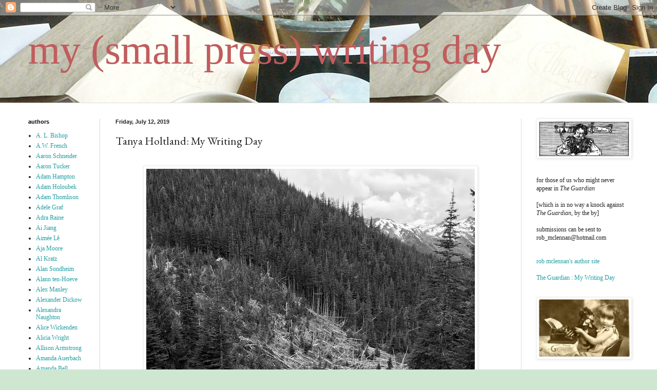

--- FILE ---
content_type: text/html; charset=UTF-8
request_url: https://mysmallpresswritingday.blogspot.com/2019/07/tanya-holtland-my-writing-day.html
body_size: 28183
content:
<!DOCTYPE html>
<html class='v2' dir='ltr' lang='en'>
<head>
<link href='https://www.blogger.com/static/v1/widgets/335934321-css_bundle_v2.css' rel='stylesheet' type='text/css'/>
<meta content='width=1100' name='viewport'/>
<meta content='text/html; charset=UTF-8' http-equiv='Content-Type'/>
<meta content='blogger' name='generator'/>
<link href='https://mysmallpresswritingday.blogspot.com/favicon.ico' rel='icon' type='image/x-icon'/>
<link href='http://mysmallpresswritingday.blogspot.com/2019/07/tanya-holtland-my-writing-day.html' rel='canonical'/>
<link rel="alternate" type="application/atom+xml" title="my (small press) writing day - Atom" href="https://mysmallpresswritingday.blogspot.com/feeds/posts/default" />
<link rel="alternate" type="application/rss+xml" title="my (small press) writing day - RSS" href="https://mysmallpresswritingday.blogspot.com/feeds/posts/default?alt=rss" />
<link rel="service.post" type="application/atom+xml" title="my (small press) writing day - Atom" href="https://www.blogger.com/feeds/1757466978465090583/posts/default" />

<link rel="alternate" type="application/atom+xml" title="my (small press) writing day - Atom" href="https://mysmallpresswritingday.blogspot.com/feeds/2287137159811009464/comments/default" />
<!--Can't find substitution for tag [blog.ieCssRetrofitLinks]-->
<link href='https://blogger.googleusercontent.com/img/b/R29vZ2xl/AVvXsEiW2Wn35NJxQjXNXkTQHvAw-5hA55KpB1AXbLMM3xjx4uf68WiNYERO2jfn-YhdjPZpWR77VBPRpeRF00uZt4CHIzSO93aMxTt2em0OLGHL9C1fUlEkiwx8pbBUTK2HyLMZXH21hbug_IHA/s640/Olympic+Mountains.jpg' rel='image_src'/>
<meta content='http://mysmallpresswritingday.blogspot.com/2019/07/tanya-holtland-my-writing-day.html' property='og:url'/>
<meta content='Tanya Holtland: My Writing Day' property='og:title'/>
<meta content='      This is a picture of Boulder Shelter in the Olympic Mountains of Washington state. I am the one taking the picture, standing somewhere...' property='og:description'/>
<meta content='https://blogger.googleusercontent.com/img/b/R29vZ2xl/AVvXsEiW2Wn35NJxQjXNXkTQHvAw-5hA55KpB1AXbLMM3xjx4uf68WiNYERO2jfn-YhdjPZpWR77VBPRpeRF00uZt4CHIzSO93aMxTt2em0OLGHL9C1fUlEkiwx8pbBUTK2HyLMZXH21hbug_IHA/w1200-h630-p-k-no-nu/Olympic+Mountains.jpg' property='og:image'/>
<title>my (small press) writing day: Tanya Holtland: My Writing Day</title>
<style type='text/css'>@font-face{font-family:'EB Garamond';font-style:normal;font-weight:400;font-display:swap;src:url(//fonts.gstatic.com/s/ebgaramond/v32/SlGDmQSNjdsmc35JDF1K5E55YMjF_7DPuGi-6_RkCY9_WamXgHlIbvw.woff2)format('woff2');unicode-range:U+0460-052F,U+1C80-1C8A,U+20B4,U+2DE0-2DFF,U+A640-A69F,U+FE2E-FE2F;}@font-face{font-family:'EB Garamond';font-style:normal;font-weight:400;font-display:swap;src:url(//fonts.gstatic.com/s/ebgaramond/v32/SlGDmQSNjdsmc35JDF1K5E55YMjF_7DPuGi-6_RkAI9_WamXgHlIbvw.woff2)format('woff2');unicode-range:U+0301,U+0400-045F,U+0490-0491,U+04B0-04B1,U+2116;}@font-face{font-family:'EB Garamond';font-style:normal;font-weight:400;font-display:swap;src:url(//fonts.gstatic.com/s/ebgaramond/v32/SlGDmQSNjdsmc35JDF1K5E55YMjF_7DPuGi-6_RkCI9_WamXgHlIbvw.woff2)format('woff2');unicode-range:U+1F00-1FFF;}@font-face{font-family:'EB Garamond';font-style:normal;font-weight:400;font-display:swap;src:url(//fonts.gstatic.com/s/ebgaramond/v32/SlGDmQSNjdsmc35JDF1K5E55YMjF_7DPuGi-6_RkB49_WamXgHlIbvw.woff2)format('woff2');unicode-range:U+0370-0377,U+037A-037F,U+0384-038A,U+038C,U+038E-03A1,U+03A3-03FF;}@font-face{font-family:'EB Garamond';font-style:normal;font-weight:400;font-display:swap;src:url(//fonts.gstatic.com/s/ebgaramond/v32/SlGDmQSNjdsmc35JDF1K5E55YMjF_7DPuGi-6_RkC49_WamXgHlIbvw.woff2)format('woff2');unicode-range:U+0102-0103,U+0110-0111,U+0128-0129,U+0168-0169,U+01A0-01A1,U+01AF-01B0,U+0300-0301,U+0303-0304,U+0308-0309,U+0323,U+0329,U+1EA0-1EF9,U+20AB;}@font-face{font-family:'EB Garamond';font-style:normal;font-weight:400;font-display:swap;src:url(//fonts.gstatic.com/s/ebgaramond/v32/SlGDmQSNjdsmc35JDF1K5E55YMjF_7DPuGi-6_RkCo9_WamXgHlIbvw.woff2)format('woff2');unicode-range:U+0100-02BA,U+02BD-02C5,U+02C7-02CC,U+02CE-02D7,U+02DD-02FF,U+0304,U+0308,U+0329,U+1D00-1DBF,U+1E00-1E9F,U+1EF2-1EFF,U+2020,U+20A0-20AB,U+20AD-20C0,U+2113,U+2C60-2C7F,U+A720-A7FF;}@font-face{font-family:'EB Garamond';font-style:normal;font-weight:400;font-display:swap;src:url(//fonts.gstatic.com/s/ebgaramond/v32/SlGDmQSNjdsmc35JDF1K5E55YMjF_7DPuGi-6_RkBI9_WamXgHlI.woff2)format('woff2');unicode-range:U+0000-00FF,U+0131,U+0152-0153,U+02BB-02BC,U+02C6,U+02DA,U+02DC,U+0304,U+0308,U+0329,U+2000-206F,U+20AC,U+2122,U+2191,U+2193,U+2212,U+2215,U+FEFF,U+FFFD;}</style>
<style id='page-skin-1' type='text/css'><!--
/*
-----------------------------------------------
Blogger Template Style
Name:     Simple
Designer: Blogger
URL:      www.blogger.com
----------------------------------------------- */
/* Content
----------------------------------------------- */
body {
font: normal normal 12px Georgia, Utopia, 'Palatino Linotype', Palatino, serif;
color: #222222;
background: #cfe7d1 url(//3.bp.blogspot.com/-C7rophix924/Wa2BVDPHIYI/AAAAAAAAYxQ/9VhaEI1L634GKV9iiliPhBxB0hEzhiD8ACK4BGAYYCw/s1600/my%2Bsmall%2Bpress%2Bwriting%2Bday%2Bcover%2Bimage.jpg) repeat-x scroll top left;
padding: 0 0 0 0;
background-attachment: scroll;
}
html body .content-outer {
min-width: 0;
max-width: 100%;
width: 100%;
}
h2 {
font-size: 22px;
}
a:link {
text-decoration:none;
color: #249fa3;
}
a:visited {
text-decoration:none;
color: #7c93a1;
}
a:hover {
text-decoration:underline;
color: #5dc2c0;
}
.body-fauxcolumn-outer .fauxcolumn-inner {
background: transparent none repeat scroll top left;
_background-image: none;
}
.body-fauxcolumn-outer .cap-top {
position: absolute;
z-index: 1;
height: 400px;
width: 100%;
}
.body-fauxcolumn-outer .cap-top .cap-left {
width: 100%;
background: transparent none repeat-x scroll top left;
_background-image: none;
}
.content-outer {
-moz-box-shadow: 0 0 0 rgba(0, 0, 0, .15);
-webkit-box-shadow: 0 0 0 rgba(0, 0, 0, .15);
-goog-ms-box-shadow: 0 0 0 #333333;
box-shadow: 0 0 0 rgba(0, 0, 0, .15);
margin-bottom: 1px;
}
.content-inner {
padding: 0 0;
}
.main-outer, .footer-outer {
background-color: #ffffff;
}
/* Header
----------------------------------------------- */
.header-outer {
background: transparent none repeat-x scroll 0 -400px;
_background-image: none;
}
.Header h1 {
font: normal normal 80px Georgia, Utopia, 'Palatino Linotype', Palatino, serif;
color: #c25c5e;
text-shadow: 0 0 0 rgba(0, 0, 0, .2);
}
.Header h1 a {
color: #c25c5e;
}
.Header .description {
font-size: 200%;
color: #444444;
}
.header-inner .Header .titlewrapper {
padding: 22px 30px;
}
.header-inner .Header .descriptionwrapper {
padding: 0 30px;
}
/* Tabs
----------------------------------------------- */
.tabs-inner .section:first-child {
border-top: 0 solid #dddddd;
}
.tabs-inner .section:first-child ul {
margin-top: -0;
border-top: 0 solid #dddddd;
border-left: 0 solid #dddddd;
border-right: 0 solid #dddddd;
}
.tabs-inner .widget ul {
background: transparent none repeat-x scroll 0 -800px;
_background-image: none;
border-bottom: 0 solid #dddddd;
margin-top: 0;
margin-left: -0;
margin-right: -0;
}
.tabs-inner .widget li a {
display: inline-block;
padding: .6em 1em;
font: normal normal 40px Georgia, Utopia, 'Palatino Linotype', Palatino, serif;
color: #c25c5e;
border-left: 0 solid #ffffff;
border-right: 0 solid #dddddd;
}
.tabs-inner .widget li:first-child a {
border-left: none;
}
.tabs-inner .widget li.selected a, .tabs-inner .widget li a:hover {
color: #249fa3;
background-color: transparent;
text-decoration: none;
}
/* Columns
----------------------------------------------- */
.main-outer {
border-top: 1px solid #dddddd;
}
.fauxcolumn-left-outer .fauxcolumn-inner {
border-right: 1px solid #dddddd;
}
.fauxcolumn-right-outer .fauxcolumn-inner {
border-left: 1px solid #dddddd;
}
/* Headings
----------------------------------------------- */
div.widget > h2,
div.widget h2.title {
margin: 0 0 1em 0;
font: normal bold 11px Arial, Tahoma, Helvetica, FreeSans, sans-serif;
color: #000000;
}
/* Widgets
----------------------------------------------- */
.widget .zippy {
color: #999999;
text-shadow: 2px 2px 1px rgba(0, 0, 0, .1);
}
.widget .popular-posts ul {
list-style: none;
}
/* Posts
----------------------------------------------- */
h2.date-header {
font: normal bold 11px Arial, Tahoma, Helvetica, FreeSans, sans-serif;
}
.date-header span {
background-color: transparent;
color: #222222;
padding: inherit;
letter-spacing: inherit;
margin: inherit;
}
.main-inner {
padding-top: 30px;
padding-bottom: 30px;
}
.main-inner .column-center-inner {
padding: 0 15px;
}
.main-inner .column-center-inner .section {
margin: 0 15px;
}
.post {
margin: 0 0 25px 0;
}
h3.post-title, .comments h4 {
font: normal normal 22px EB Garamond;
margin: .75em 0 0;
}
.post-body {
font-size: 110%;
line-height: 1.4;
position: relative;
}
.post-body img, .post-body .tr-caption-container, .Profile img, .Image img,
.BlogList .item-thumbnail img {
padding: 2px;
background: #ffffff;
border: 1px solid #eeeeee;
-moz-box-shadow: 1px 1px 5px rgba(0, 0, 0, .1);
-webkit-box-shadow: 1px 1px 5px rgba(0, 0, 0, .1);
box-shadow: 1px 1px 5px rgba(0, 0, 0, .1);
}
.post-body img, .post-body .tr-caption-container {
padding: 5px;
}
.post-body .tr-caption-container {
color: #222222;
}
.post-body .tr-caption-container img {
padding: 0;
background: transparent;
border: none;
-moz-box-shadow: 0 0 0 rgba(0, 0, 0, .1);
-webkit-box-shadow: 0 0 0 rgba(0, 0, 0, .1);
box-shadow: 0 0 0 rgba(0, 0, 0, .1);
}
.post-header {
margin: 0 0 1.5em;
line-height: 1.6;
font-size: 90%;
}
.post-footer {
margin: 20px -2px 0;
padding: 5px 10px;
color: #666666;
background-color: #f9f9f9;
border-bottom: 1px solid #eeeeee;
line-height: 1.6;
font-size: 90%;
}
#comments .comment-author {
padding-top: 1.5em;
border-top: 1px solid #dddddd;
background-position: 0 1.5em;
}
#comments .comment-author:first-child {
padding-top: 0;
border-top: none;
}
.avatar-image-container {
margin: .2em 0 0;
}
#comments .avatar-image-container img {
border: 1px solid #eeeeee;
}
/* Comments
----------------------------------------------- */
.comments .comments-content .icon.blog-author {
background-repeat: no-repeat;
background-image: url([data-uri]);
}
.comments .comments-content .loadmore a {
border-top: 1px solid #999999;
border-bottom: 1px solid #999999;
}
.comments .comment-thread.inline-thread {
background-color: #f9f9f9;
}
.comments .continue {
border-top: 2px solid #999999;
}
/* Accents
---------------------------------------------- */
.section-columns td.columns-cell {
border-left: 1px solid #dddddd;
}
.blog-pager {
background: transparent none no-repeat scroll top center;
}
.blog-pager-older-link, .home-link,
.blog-pager-newer-link {
background-color: #ffffff;
padding: 5px;
}
.footer-outer {
border-top: 0 dashed #bbbbbb;
}
/* Mobile
----------------------------------------------- */
body.mobile  {
background-size: auto;
}
.mobile .body-fauxcolumn-outer {
background: transparent none repeat scroll top left;
}
.mobile .body-fauxcolumn-outer .cap-top {
background-size: 100% auto;
}
.mobile .content-outer {
-webkit-box-shadow: 0 0 3px rgba(0, 0, 0, .15);
box-shadow: 0 0 3px rgba(0, 0, 0, .15);
}
.mobile .tabs-inner .widget ul {
margin-left: 0;
margin-right: 0;
}
.mobile .post {
margin: 0;
}
.mobile .main-inner .column-center-inner .section {
margin: 0;
}
.mobile .date-header span {
padding: 0.1em 10px;
margin: 0 -10px;
}
.mobile h3.post-title {
margin: 0;
}
.mobile .blog-pager {
background: transparent none no-repeat scroll top center;
}
.mobile .footer-outer {
border-top: none;
}
.mobile .main-inner, .mobile .footer-inner {
background-color: #ffffff;
}
.mobile-index-contents {
color: #222222;
}
.mobile-link-button {
background-color: #249fa3;
}
.mobile-link-button a:link, .mobile-link-button a:visited {
color: #ffffff;
}
.mobile .tabs-inner .section:first-child {
border-top: none;
}
.mobile .tabs-inner .PageList .widget-content {
background-color: transparent;
color: #249fa3;
border-top: 0 solid #dddddd;
border-bottom: 0 solid #dddddd;
}
.mobile .tabs-inner .PageList .widget-content .pagelist-arrow {
border-left: 1px solid #dddddd;
}

--></style>
<style id='template-skin-1' type='text/css'><!--
body {
min-width: 1230px;
}
.content-outer, .content-fauxcolumn-outer, .region-inner {
min-width: 1230px;
max-width: 1230px;
_width: 1230px;
}
.main-inner .columns {
padding-left: 170px;
padding-right: 240px;
}
.main-inner .fauxcolumn-center-outer {
left: 170px;
right: 240px;
/* IE6 does not respect left and right together */
_width: expression(this.parentNode.offsetWidth -
parseInt("170px") -
parseInt("240px") + 'px');
}
.main-inner .fauxcolumn-left-outer {
width: 170px;
}
.main-inner .fauxcolumn-right-outer {
width: 240px;
}
.main-inner .column-left-outer {
width: 170px;
right: 100%;
margin-left: -170px;
}
.main-inner .column-right-outer {
width: 240px;
margin-right: -240px;
}
#layout {
min-width: 0;
}
#layout .content-outer {
min-width: 0;
width: 800px;
}
#layout .region-inner {
min-width: 0;
width: auto;
}
body#layout div.add_widget {
padding: 8px;
}
body#layout div.add_widget a {
margin-left: 32px;
}
--></style>
<style>
    body {background-image:url(\/\/3.bp.blogspot.com\/-C7rophix924\/Wa2BVDPHIYI\/AAAAAAAAYxQ\/9VhaEI1L634GKV9iiliPhBxB0hEzhiD8ACK4BGAYYCw\/s1600\/my%2Bsmall%2Bpress%2Bwriting%2Bday%2Bcover%2Bimage.jpg);}
    
@media (max-width: 200px) { body {background-image:url(\/\/3.bp.blogspot.com\/-C7rophix924\/Wa2BVDPHIYI\/AAAAAAAAYxQ\/9VhaEI1L634GKV9iiliPhBxB0hEzhiD8ACK4BGAYYCw\/w200\/my%2Bsmall%2Bpress%2Bwriting%2Bday%2Bcover%2Bimage.jpg);}}
@media (max-width: 400px) and (min-width: 201px) { body {background-image:url(\/\/3.bp.blogspot.com\/-C7rophix924\/Wa2BVDPHIYI\/AAAAAAAAYxQ\/9VhaEI1L634GKV9iiliPhBxB0hEzhiD8ACK4BGAYYCw\/w400\/my%2Bsmall%2Bpress%2Bwriting%2Bday%2Bcover%2Bimage.jpg);}}
@media (max-width: 800px) and (min-width: 401px) { body {background-image:url(\/\/3.bp.blogspot.com\/-C7rophix924\/Wa2BVDPHIYI\/AAAAAAAAYxQ\/9VhaEI1L634GKV9iiliPhBxB0hEzhiD8ACK4BGAYYCw\/w800\/my%2Bsmall%2Bpress%2Bwriting%2Bday%2Bcover%2Bimage.jpg);}}
@media (max-width: 1200px) and (min-width: 801px) { body {background-image:url(\/\/3.bp.blogspot.com\/-C7rophix924\/Wa2BVDPHIYI\/AAAAAAAAYxQ\/9VhaEI1L634GKV9iiliPhBxB0hEzhiD8ACK4BGAYYCw\/w1200\/my%2Bsmall%2Bpress%2Bwriting%2Bday%2Bcover%2Bimage.jpg);}}
/* Last tag covers anything over one higher than the previous max-size cap. */
@media (min-width: 1201px) { body {background-image:url(\/\/3.bp.blogspot.com\/-C7rophix924\/Wa2BVDPHIYI\/AAAAAAAAYxQ\/9VhaEI1L634GKV9iiliPhBxB0hEzhiD8ACK4BGAYYCw\/w1600\/my%2Bsmall%2Bpress%2Bwriting%2Bday%2Bcover%2Bimage.jpg);}}
  </style>
<link href='https://www.blogger.com/dyn-css/authorization.css?targetBlogID=1757466978465090583&amp;zx=2382cd96-b1e2-4bb9-ae4e-6f2bd7d93813' media='none' onload='if(media!=&#39;all&#39;)media=&#39;all&#39;' rel='stylesheet'/><noscript><link href='https://www.blogger.com/dyn-css/authorization.css?targetBlogID=1757466978465090583&amp;zx=2382cd96-b1e2-4bb9-ae4e-6f2bd7d93813' rel='stylesheet'/></noscript>
<meta name='google-adsense-platform-account' content='ca-host-pub-1556223355139109'/>
<meta name='google-adsense-platform-domain' content='blogspot.com'/>

</head>
<body class='loading variant-wide'>
<div class='navbar section' id='navbar' name='Navbar'><div class='widget Navbar' data-version='1' id='Navbar1'><script type="text/javascript">
    function setAttributeOnload(object, attribute, val) {
      if(window.addEventListener) {
        window.addEventListener('load',
          function(){ object[attribute] = val; }, false);
      } else {
        window.attachEvent('onload', function(){ object[attribute] = val; });
      }
    }
  </script>
<div id="navbar-iframe-container"></div>
<script type="text/javascript" src="https://apis.google.com/js/platform.js"></script>
<script type="text/javascript">
      gapi.load("gapi.iframes:gapi.iframes.style.bubble", function() {
        if (gapi.iframes && gapi.iframes.getContext) {
          gapi.iframes.getContext().openChild({
              url: 'https://www.blogger.com/navbar/1757466978465090583?po\x3d2287137159811009464\x26origin\x3dhttps://mysmallpresswritingday.blogspot.com',
              where: document.getElementById("navbar-iframe-container"),
              id: "navbar-iframe"
          });
        }
      });
    </script><script type="text/javascript">
(function() {
var script = document.createElement('script');
script.type = 'text/javascript';
script.src = '//pagead2.googlesyndication.com/pagead/js/google_top_exp.js';
var head = document.getElementsByTagName('head')[0];
if (head) {
head.appendChild(script);
}})();
</script>
</div></div>
<div class='body-fauxcolumns'>
<div class='fauxcolumn-outer body-fauxcolumn-outer'>
<div class='cap-top'>
<div class='cap-left'></div>
<div class='cap-right'></div>
</div>
<div class='fauxborder-left'>
<div class='fauxborder-right'></div>
<div class='fauxcolumn-inner'>
</div>
</div>
<div class='cap-bottom'>
<div class='cap-left'></div>
<div class='cap-right'></div>
</div>
</div>
</div>
<div class='content'>
<div class='content-fauxcolumns'>
<div class='fauxcolumn-outer content-fauxcolumn-outer'>
<div class='cap-top'>
<div class='cap-left'></div>
<div class='cap-right'></div>
</div>
<div class='fauxborder-left'>
<div class='fauxborder-right'></div>
<div class='fauxcolumn-inner'>
</div>
</div>
<div class='cap-bottom'>
<div class='cap-left'></div>
<div class='cap-right'></div>
</div>
</div>
</div>
<div class='content-outer'>
<div class='content-cap-top cap-top'>
<div class='cap-left'></div>
<div class='cap-right'></div>
</div>
<div class='fauxborder-left content-fauxborder-left'>
<div class='fauxborder-right content-fauxborder-right'></div>
<div class='content-inner'>
<header>
<div class='header-outer'>
<div class='header-cap-top cap-top'>
<div class='cap-left'></div>
<div class='cap-right'></div>
</div>
<div class='fauxborder-left header-fauxborder-left'>
<div class='fauxborder-right header-fauxborder-right'></div>
<div class='region-inner header-inner'>
<div class='header section' id='header' name='Header'><div class='widget Header' data-version='1' id='Header1'>
<div id='header-inner'>
<div class='titlewrapper'>
<h1 class='title'>
<a href='https://mysmallpresswritingday.blogspot.com/'>
my (small press) writing day
</a>
</h1>
</div>
<div class='descriptionwrapper'>
<p class='description'><span>
</span></p>
</div>
</div>
</div></div>
</div>
</div>
<div class='header-cap-bottom cap-bottom'>
<div class='cap-left'></div>
<div class='cap-right'></div>
</div>
</div>
</header>
<div class='tabs-outer'>
<div class='tabs-cap-top cap-top'>
<div class='cap-left'></div>
<div class='cap-right'></div>
</div>
<div class='fauxborder-left tabs-fauxborder-left'>
<div class='fauxborder-right tabs-fauxborder-right'></div>
<div class='region-inner tabs-inner'>
<div class='tabs no-items section' id='crosscol' name='Cross-Column'></div>
<div class='tabs no-items section' id='crosscol-overflow' name='Cross-Column 2'></div>
</div>
</div>
<div class='tabs-cap-bottom cap-bottom'>
<div class='cap-left'></div>
<div class='cap-right'></div>
</div>
</div>
<div class='main-outer'>
<div class='main-cap-top cap-top'>
<div class='cap-left'></div>
<div class='cap-right'></div>
</div>
<div class='fauxborder-left main-fauxborder-left'>
<div class='fauxborder-right main-fauxborder-right'></div>
<div class='region-inner main-inner'>
<div class='columns fauxcolumns'>
<div class='fauxcolumn-outer fauxcolumn-center-outer'>
<div class='cap-top'>
<div class='cap-left'></div>
<div class='cap-right'></div>
</div>
<div class='fauxborder-left'>
<div class='fauxborder-right'></div>
<div class='fauxcolumn-inner'>
</div>
</div>
<div class='cap-bottom'>
<div class='cap-left'></div>
<div class='cap-right'></div>
</div>
</div>
<div class='fauxcolumn-outer fauxcolumn-left-outer'>
<div class='cap-top'>
<div class='cap-left'></div>
<div class='cap-right'></div>
</div>
<div class='fauxborder-left'>
<div class='fauxborder-right'></div>
<div class='fauxcolumn-inner'>
</div>
</div>
<div class='cap-bottom'>
<div class='cap-left'></div>
<div class='cap-right'></div>
</div>
</div>
<div class='fauxcolumn-outer fauxcolumn-right-outer'>
<div class='cap-top'>
<div class='cap-left'></div>
<div class='cap-right'></div>
</div>
<div class='fauxborder-left'>
<div class='fauxborder-right'></div>
<div class='fauxcolumn-inner'>
</div>
</div>
<div class='cap-bottom'>
<div class='cap-left'></div>
<div class='cap-right'></div>
</div>
</div>
<!-- corrects IE6 width calculation -->
<div class='columns-inner'>
<div class='column-center-outer'>
<div class='column-center-inner'>
<div class='main section' id='main' name='Main'><div class='widget Blog' data-version='1' id='Blog1'>
<div class='blog-posts hfeed'>

          <div class="date-outer">
        
<h2 class='date-header'><span>Friday, July 12, 2019</span></h2>

          <div class="date-posts">
        
<div class='post-outer'>
<div class='post hentry uncustomized-post-template' itemprop='blogPost' itemscope='itemscope' itemtype='http://schema.org/BlogPosting'>
<meta content='https://blogger.googleusercontent.com/img/b/R29vZ2xl/AVvXsEiW2Wn35NJxQjXNXkTQHvAw-5hA55KpB1AXbLMM3xjx4uf68WiNYERO2jfn-YhdjPZpWR77VBPRpeRF00uZt4CHIzSO93aMxTt2em0OLGHL9C1fUlEkiwx8pbBUTK2HyLMZXH21hbug_IHA/s640/Olympic+Mountains.jpg' itemprop='image_url'/>
<meta content='1757466978465090583' itemprop='blogId'/>
<meta content='2287137159811009464' itemprop='postId'/>
<a name='2287137159811009464'></a>
<h3 class='post-title entry-title' itemprop='name'>
Tanya Holtland: My Writing Day
</h3>
<div class='post-header'>
<div class='post-header-line-1'></div>
</div>
<div class='post-body entry-content' id='post-body-2287137159811009464' itemprop='description articleBody'>
<!--[if gte mso 9]><xml>
 <o:OfficeDocumentSettings>
  <o:AllowPNG/>
 </o:OfficeDocumentSettings>
</xml><![endif]--><!--[if gte mso 9]><xml>
 <w:WordDocument>
  <w:View>Normal</w:View>
  <w:Zoom>0</w:Zoom>
  <w:TrackMoves/>
  <w:TrackFormatting/>
  <w:PunctuationKerning/>
  <w:ValidateAgainstSchemas/>
  <w:SaveIfXMLInvalid>false</w:SaveIfXMLInvalid>
  <w:IgnoreMixedContent>false</w:IgnoreMixedContent>
  <w:AlwaysShowPlaceholderText>false</w:AlwaysShowPlaceholderText>
  <w:DoNotPromoteQF/>
  <w:LidThemeOther>EN-US</w:LidThemeOther>
  <w:LidThemeAsian>JA</w:LidThemeAsian>
  <w:LidThemeComplexScript>X-NONE</w:LidThemeComplexScript>
  <w:Compatibility>
   <w:BreakWrappedTables/>
   <w:SnapToGridInCell/>
   <w:WrapTextWithPunct/>
   <w:UseAsianBreakRules/>
   <w:DontGrowAutofit/>
   <w:SplitPgBreakAndParaMark/>
   <w:EnableOpenTypeKerning/>
   <w:DontFlipMirrorIndents/>
   <w:OverrideTableStyleHps/>
   <w:UseFELayout/>
  </w:Compatibility>
  <w:DoNotOptimizeForBrowser/>
  <m:mathPr>
   <m:mathFont m:val="Cambria Math"/>
   <m:brkBin m:val="before"/>
   <m:brkBinSub m:val="&#45;-"/>
   <m:smallFrac m:val="off"/>
   <m:dispDef/>
   <m:lMargin m:val="0"/>
   <m:rMargin m:val="0"/>
   <m:defJc m:val="centerGroup"/>
   <m:wrapIndent m:val="1440"/>
   <m:intLim m:val="subSup"/>
   <m:naryLim m:val="undOvr"/>
  </m:mathPr></w:WordDocument>
</xml><![endif]--><!--[if gte mso 9]><xml>
 <w:LatentStyles DefLockedState="false" DefUnhideWhenUsed="true"
  DefSemiHidden="true" DefQFormat="false" DefPriority="99"
  LatentStyleCount="267">
  <w:LsdException Locked="false" Priority="0" SemiHidden="false"
   UnhideWhenUsed="false" QFormat="true" Name="Normal"/>
  <w:LsdException Locked="false" Priority="9" SemiHidden="false"
   UnhideWhenUsed="false" QFormat="true" Name="heading 1"/>
  <w:LsdException Locked="false" Priority="9" QFormat="true" Name="heading 2"/>
  <w:LsdException Locked="false" Priority="9" QFormat="true" Name="heading 3"/>
  <w:LsdException Locked="false" Priority="9" QFormat="true" Name="heading 4"/>
  <w:LsdException Locked="false" Priority="9" QFormat="true" Name="heading 5"/>
  <w:LsdException Locked="false" Priority="9" QFormat="true" Name="heading 6"/>
  <w:LsdException Locked="false" Priority="9" QFormat="true" Name="heading 7"/>
  <w:LsdException Locked="false" Priority="9" QFormat="true" Name="heading 8"/>
  <w:LsdException Locked="false" Priority="9" QFormat="true" Name="heading 9"/>
  <w:LsdException Locked="false" Priority="39" Name="toc 1"/>
  <w:LsdException Locked="false" Priority="39" Name="toc 2"/>
  <w:LsdException Locked="false" Priority="39" Name="toc 3"/>
  <w:LsdException Locked="false" Priority="39" Name="toc 4"/>
  <w:LsdException Locked="false" Priority="39" Name="toc 5"/>
  <w:LsdException Locked="false" Priority="39" Name="toc 6"/>
  <w:LsdException Locked="false" Priority="39" Name="toc 7"/>
  <w:LsdException Locked="false" Priority="39" Name="toc 8"/>
  <w:LsdException Locked="false" Priority="39" Name="toc 9"/>
  <w:LsdException Locked="false" Priority="35" QFormat="true" Name="caption"/>
  <w:LsdException Locked="false" Priority="10" SemiHidden="false"
   UnhideWhenUsed="false" QFormat="true" Name="Title"/>
  <w:LsdException Locked="false" Priority="1" Name="Default Paragraph Font"/>
  <w:LsdException Locked="false" Priority="11" SemiHidden="false"
   UnhideWhenUsed="false" QFormat="true" Name="Subtitle"/>
  <w:LsdException Locked="false" Priority="22" SemiHidden="false"
   UnhideWhenUsed="false" QFormat="true" Name="Strong"/>
  <w:LsdException Locked="false" Priority="20" SemiHidden="false"
   UnhideWhenUsed="false" QFormat="true" Name="Emphasis"/>
  <w:LsdException Locked="false" Priority="59" SemiHidden="false"
   UnhideWhenUsed="false" Name="Table Grid"/>
  <w:LsdException Locked="false" UnhideWhenUsed="false" Name="Placeholder Text"/>
  <w:LsdException Locked="false" Priority="1" SemiHidden="false"
   UnhideWhenUsed="false" QFormat="true" Name="No Spacing"/>
  <w:LsdException Locked="false" Priority="60" SemiHidden="false"
   UnhideWhenUsed="false" Name="Light Shading"/>
  <w:LsdException Locked="false" Priority="61" SemiHidden="false"
   UnhideWhenUsed="false" Name="Light List"/>
  <w:LsdException Locked="false" Priority="62" SemiHidden="false"
   UnhideWhenUsed="false" Name="Light Grid"/>
  <w:LsdException Locked="false" Priority="63" SemiHidden="false"
   UnhideWhenUsed="false" Name="Medium Shading 1"/>
  <w:LsdException Locked="false" Priority="64" SemiHidden="false"
   UnhideWhenUsed="false" Name="Medium Shading 2"/>
  <w:LsdException Locked="false" Priority="65" SemiHidden="false"
   UnhideWhenUsed="false" Name="Medium List 1"/>
  <w:LsdException Locked="false" Priority="66" SemiHidden="false"
   UnhideWhenUsed="false" Name="Medium List 2"/>
  <w:LsdException Locked="false" Priority="67" SemiHidden="false"
   UnhideWhenUsed="false" Name="Medium Grid 1"/>
  <w:LsdException Locked="false" Priority="68" SemiHidden="false"
   UnhideWhenUsed="false" Name="Medium Grid 2"/>
  <w:LsdException Locked="false" Priority="69" SemiHidden="false"
   UnhideWhenUsed="false" Name="Medium Grid 3"/>
  <w:LsdException Locked="false" Priority="70" SemiHidden="false"
   UnhideWhenUsed="false" Name="Dark List"/>
  <w:LsdException Locked="false" Priority="71" SemiHidden="false"
   UnhideWhenUsed="false" Name="Colorful Shading"/>
  <w:LsdException Locked="false" Priority="72" SemiHidden="false"
   UnhideWhenUsed="false" Name="Colorful List"/>
  <w:LsdException Locked="false" Priority="73" SemiHidden="false"
   UnhideWhenUsed="false" Name="Colorful Grid"/>
  <w:LsdException Locked="false" Priority="60" SemiHidden="false"
   UnhideWhenUsed="false" Name="Light Shading Accent 1"/>
  <w:LsdException Locked="false" Priority="61" SemiHidden="false"
   UnhideWhenUsed="false" Name="Light List Accent 1"/>
  <w:LsdException Locked="false" Priority="62" SemiHidden="false"
   UnhideWhenUsed="false" Name="Light Grid Accent 1"/>
  <w:LsdException Locked="false" Priority="63" SemiHidden="false"
   UnhideWhenUsed="false" Name="Medium Shading 1 Accent 1"/>
  <w:LsdException Locked="false" Priority="64" SemiHidden="false"
   UnhideWhenUsed="false" Name="Medium Shading 2 Accent 1"/>
  <w:LsdException Locked="false" Priority="65" SemiHidden="false"
   UnhideWhenUsed="false" Name="Medium List 1 Accent 1"/>
  <w:LsdException Locked="false" UnhideWhenUsed="false" Name="Revision"/>
  <w:LsdException Locked="false" Priority="34" SemiHidden="false"
   UnhideWhenUsed="false" QFormat="true" Name="List Paragraph"/>
  <w:LsdException Locked="false" Priority="29" SemiHidden="false"
   UnhideWhenUsed="false" QFormat="true" Name="Quote"/>
  <w:LsdException Locked="false" Priority="30" SemiHidden="false"
   UnhideWhenUsed="false" QFormat="true" Name="Intense Quote"/>
  <w:LsdException Locked="false" Priority="66" SemiHidden="false"
   UnhideWhenUsed="false" Name="Medium List 2 Accent 1"/>
  <w:LsdException Locked="false" Priority="67" SemiHidden="false"
   UnhideWhenUsed="false" Name="Medium Grid 1 Accent 1"/>
  <w:LsdException Locked="false" Priority="68" SemiHidden="false"
   UnhideWhenUsed="false" Name="Medium Grid 2 Accent 1"/>
  <w:LsdException Locked="false" Priority="69" SemiHidden="false"
   UnhideWhenUsed="false" Name="Medium Grid 3 Accent 1"/>
  <w:LsdException Locked="false" Priority="70" SemiHidden="false"
   UnhideWhenUsed="false" Name="Dark List Accent 1"/>
  <w:LsdException Locked="false" Priority="71" SemiHidden="false"
   UnhideWhenUsed="false" Name="Colorful Shading Accent 1"/>
  <w:LsdException Locked="false" Priority="72" SemiHidden="false"
   UnhideWhenUsed="false" Name="Colorful List Accent 1"/>
  <w:LsdException Locked="false" Priority="73" SemiHidden="false"
   UnhideWhenUsed="false" Name="Colorful Grid Accent 1"/>
  <w:LsdException Locked="false" Priority="60" SemiHidden="false"
   UnhideWhenUsed="false" Name="Light Shading Accent 2"/>
  <w:LsdException Locked="false" Priority="61" SemiHidden="false"
   UnhideWhenUsed="false" Name="Light List Accent 2"/>
  <w:LsdException Locked="false" Priority="62" SemiHidden="false"
   UnhideWhenUsed="false" Name="Light Grid Accent 2"/>
  <w:LsdException Locked="false" Priority="63" SemiHidden="false"
   UnhideWhenUsed="false" Name="Medium Shading 1 Accent 2"/>
  <w:LsdException Locked="false" Priority="64" SemiHidden="false"
   UnhideWhenUsed="false" Name="Medium Shading 2 Accent 2"/>
  <w:LsdException Locked="false" Priority="65" SemiHidden="false"
   UnhideWhenUsed="false" Name="Medium List 1 Accent 2"/>
  <w:LsdException Locked="false" Priority="66" SemiHidden="false"
   UnhideWhenUsed="false" Name="Medium List 2 Accent 2"/>
  <w:LsdException Locked="false" Priority="67" SemiHidden="false"
   UnhideWhenUsed="false" Name="Medium Grid 1 Accent 2"/>
  <w:LsdException Locked="false" Priority="68" SemiHidden="false"
   UnhideWhenUsed="false" Name="Medium Grid 2 Accent 2"/>
  <w:LsdException Locked="false" Priority="69" SemiHidden="false"
   UnhideWhenUsed="false" Name="Medium Grid 3 Accent 2"/>
  <w:LsdException Locked="false" Priority="70" SemiHidden="false"
   UnhideWhenUsed="false" Name="Dark List Accent 2"/>
  <w:LsdException Locked="false" Priority="71" SemiHidden="false"
   UnhideWhenUsed="false" Name="Colorful Shading Accent 2"/>
  <w:LsdException Locked="false" Priority="72" SemiHidden="false"
   UnhideWhenUsed="false" Name="Colorful List Accent 2"/>
  <w:LsdException Locked="false" Priority="73" SemiHidden="false"
   UnhideWhenUsed="false" Name="Colorful Grid Accent 2"/>
  <w:LsdException Locked="false" Priority="60" SemiHidden="false"
   UnhideWhenUsed="false" Name="Light Shading Accent 3"/>
  <w:LsdException Locked="false" Priority="61" SemiHidden="false"
   UnhideWhenUsed="false" Name="Light List Accent 3"/>
  <w:LsdException Locked="false" Priority="62" SemiHidden="false"
   UnhideWhenUsed="false" Name="Light Grid Accent 3"/>
  <w:LsdException Locked="false" Priority="63" SemiHidden="false"
   UnhideWhenUsed="false" Name="Medium Shading 1 Accent 3"/>
  <w:LsdException Locked="false" Priority="64" SemiHidden="false"
   UnhideWhenUsed="false" Name="Medium Shading 2 Accent 3"/>
  <w:LsdException Locked="false" Priority="65" SemiHidden="false"
   UnhideWhenUsed="false" Name="Medium List 1 Accent 3"/>
  <w:LsdException Locked="false" Priority="66" SemiHidden="false"
   UnhideWhenUsed="false" Name="Medium List 2 Accent 3"/>
  <w:LsdException Locked="false" Priority="67" SemiHidden="false"
   UnhideWhenUsed="false" Name="Medium Grid 1 Accent 3"/>
  <w:LsdException Locked="false" Priority="68" SemiHidden="false"
   UnhideWhenUsed="false" Name="Medium Grid 2 Accent 3"/>
  <w:LsdException Locked="false" Priority="69" SemiHidden="false"
   UnhideWhenUsed="false" Name="Medium Grid 3 Accent 3"/>
  <w:LsdException Locked="false" Priority="70" SemiHidden="false"
   UnhideWhenUsed="false" Name="Dark List Accent 3"/>
  <w:LsdException Locked="false" Priority="71" SemiHidden="false"
   UnhideWhenUsed="false" Name="Colorful Shading Accent 3"/>
  <w:LsdException Locked="false" Priority="72" SemiHidden="false"
   UnhideWhenUsed="false" Name="Colorful List Accent 3"/>
  <w:LsdException Locked="false" Priority="73" SemiHidden="false"
   UnhideWhenUsed="false" Name="Colorful Grid Accent 3"/>
  <w:LsdException Locked="false" Priority="60" SemiHidden="false"
   UnhideWhenUsed="false" Name="Light Shading Accent 4"/>
  <w:LsdException Locked="false" Priority="61" SemiHidden="false"
   UnhideWhenUsed="false" Name="Light List Accent 4"/>
  <w:LsdException Locked="false" Priority="62" SemiHidden="false"
   UnhideWhenUsed="false" Name="Light Grid Accent 4"/>
  <w:LsdException Locked="false" Priority="63" SemiHidden="false"
   UnhideWhenUsed="false" Name="Medium Shading 1 Accent 4"/>
  <w:LsdException Locked="false" Priority="64" SemiHidden="false"
   UnhideWhenUsed="false" Name="Medium Shading 2 Accent 4"/>
  <w:LsdException Locked="false" Priority="65" SemiHidden="false"
   UnhideWhenUsed="false" Name="Medium List 1 Accent 4"/>
  <w:LsdException Locked="false" Priority="66" SemiHidden="false"
   UnhideWhenUsed="false" Name="Medium List 2 Accent 4"/>
  <w:LsdException Locked="false" Priority="67" SemiHidden="false"
   UnhideWhenUsed="false" Name="Medium Grid 1 Accent 4"/>
  <w:LsdException Locked="false" Priority="68" SemiHidden="false"
   UnhideWhenUsed="false" Name="Medium Grid 2 Accent 4"/>
  <w:LsdException Locked="false" Priority="69" SemiHidden="false"
   UnhideWhenUsed="false" Name="Medium Grid 3 Accent 4"/>
  <w:LsdException Locked="false" Priority="70" SemiHidden="false"
   UnhideWhenUsed="false" Name="Dark List Accent 4"/>
  <w:LsdException Locked="false" Priority="71" SemiHidden="false"
   UnhideWhenUsed="false" Name="Colorful Shading Accent 4"/>
  <w:LsdException Locked="false" Priority="72" SemiHidden="false"
   UnhideWhenUsed="false" Name="Colorful List Accent 4"/>
  <w:LsdException Locked="false" Priority="73" SemiHidden="false"
   UnhideWhenUsed="false" Name="Colorful Grid Accent 4"/>
  <w:LsdException Locked="false" Priority="60" SemiHidden="false"
   UnhideWhenUsed="false" Name="Light Shading Accent 5"/>
  <w:LsdException Locked="false" Priority="61" SemiHidden="false"
   UnhideWhenUsed="false" Name="Light List Accent 5"/>
  <w:LsdException Locked="false" Priority="62" SemiHidden="false"
   UnhideWhenUsed="false" Name="Light Grid Accent 5"/>
  <w:LsdException Locked="false" Priority="63" SemiHidden="false"
   UnhideWhenUsed="false" Name="Medium Shading 1 Accent 5"/>
  <w:LsdException Locked="false" Priority="64" SemiHidden="false"
   UnhideWhenUsed="false" Name="Medium Shading 2 Accent 5"/>
  <w:LsdException Locked="false" Priority="65" SemiHidden="false"
   UnhideWhenUsed="false" Name="Medium List 1 Accent 5"/>
  <w:LsdException Locked="false" Priority="66" SemiHidden="false"
   UnhideWhenUsed="false" Name="Medium List 2 Accent 5"/>
  <w:LsdException Locked="false" Priority="67" SemiHidden="false"
   UnhideWhenUsed="false" Name="Medium Grid 1 Accent 5"/>
  <w:LsdException Locked="false" Priority="68" SemiHidden="false"
   UnhideWhenUsed="false" Name="Medium Grid 2 Accent 5"/>
  <w:LsdException Locked="false" Priority="69" SemiHidden="false"
   UnhideWhenUsed="false" Name="Medium Grid 3 Accent 5"/>
  <w:LsdException Locked="false" Priority="70" SemiHidden="false"
   UnhideWhenUsed="false" Name="Dark List Accent 5"/>
  <w:LsdException Locked="false" Priority="71" SemiHidden="false"
   UnhideWhenUsed="false" Name="Colorful Shading Accent 5"/>
  <w:LsdException Locked="false" Priority="72" SemiHidden="false"
   UnhideWhenUsed="false" Name="Colorful List Accent 5"/>
  <w:LsdException Locked="false" Priority="73" SemiHidden="false"
   UnhideWhenUsed="false" Name="Colorful Grid Accent 5"/>
  <w:LsdException Locked="false" Priority="60" SemiHidden="false"
   UnhideWhenUsed="false" Name="Light Shading Accent 6"/>
  <w:LsdException Locked="false" Priority="61" SemiHidden="false"
   UnhideWhenUsed="false" Name="Light List Accent 6"/>
  <w:LsdException Locked="false" Priority="62" SemiHidden="false"
   UnhideWhenUsed="false" Name="Light Grid Accent 6"/>
  <w:LsdException Locked="false" Priority="63" SemiHidden="false"
   UnhideWhenUsed="false" Name="Medium Shading 1 Accent 6"/>
  <w:LsdException Locked="false" Priority="64" SemiHidden="false"
   UnhideWhenUsed="false" Name="Medium Shading 2 Accent 6"/>
  <w:LsdException Locked="false" Priority="65" SemiHidden="false"
   UnhideWhenUsed="false" Name="Medium List 1 Accent 6"/>
  <w:LsdException Locked="false" Priority="66" SemiHidden="false"
   UnhideWhenUsed="false" Name="Medium List 2 Accent 6"/>
  <w:LsdException Locked="false" Priority="67" SemiHidden="false"
   UnhideWhenUsed="false" Name="Medium Grid 1 Accent 6"/>
  <w:LsdException Locked="false" Priority="68" SemiHidden="false"
   UnhideWhenUsed="false" Name="Medium Grid 2 Accent 6"/>
  <w:LsdException Locked="false" Priority="69" SemiHidden="false"
   UnhideWhenUsed="false" Name="Medium Grid 3 Accent 6"/>
  <w:LsdException Locked="false" Priority="70" SemiHidden="false"
   UnhideWhenUsed="false" Name="Dark List Accent 6"/>
  <w:LsdException Locked="false" Priority="71" SemiHidden="false"
   UnhideWhenUsed="false" Name="Colorful Shading Accent 6"/>
  <w:LsdException Locked="false" Priority="72" SemiHidden="false"
   UnhideWhenUsed="false" Name="Colorful List Accent 6"/>
  <w:LsdException Locked="false" Priority="73" SemiHidden="false"
   UnhideWhenUsed="false" Name="Colorful Grid Accent 6"/>
  <w:LsdException Locked="false" Priority="19" SemiHidden="false"
   UnhideWhenUsed="false" QFormat="true" Name="Subtle Emphasis"/>
  <w:LsdException Locked="false" Priority="21" SemiHidden="false"
   UnhideWhenUsed="false" QFormat="true" Name="Intense Emphasis"/>
  <w:LsdException Locked="false" Priority="31" SemiHidden="false"
   UnhideWhenUsed="false" QFormat="true" Name="Subtle Reference"/>
  <w:LsdException Locked="false" Priority="32" SemiHidden="false"
   UnhideWhenUsed="false" QFormat="true" Name="Intense Reference"/>
  <w:LsdException Locked="false" Priority="33" SemiHidden="false"
   UnhideWhenUsed="false" QFormat="true" Name="Book Title"/>
  <w:LsdException Locked="false" Priority="37" Name="Bibliography"/>
  <w:LsdException Locked="false" Priority="39" QFormat="true" Name="TOC Heading"/>
 </w:LatentStyles>
</xml><![endif]--><!--[if gte mso 10]>
<style>
 /* Style Definitions */
 table.MsoNormalTable
 {mso-style-name:"Table Normal";
 mso-tstyle-rowband-size:0;
 mso-tstyle-colband-size:0;
 mso-style-noshow:yes;
 mso-style-priority:99;
 mso-style-parent:"";
 mso-padding-alt:0in 5.4pt 0in 5.4pt;
 mso-para-margin:0in;
 mso-para-margin-bottom:.0001pt;
 mso-pagination:widow-orphan;
 font-size:12.0pt;
 font-family:"Cambria","serif";
 mso-ascii-font-family:Cambria;
 mso-ascii-theme-font:minor-latin;
 mso-hansi-font-family:Cambria;
 mso-hansi-theme-font:minor-latin;}
</style>
<![endif]-->

<br />
<div class="separator" style="clear: both; text-align: center;">
<a href="https://blogger.googleusercontent.com/img/b/R29vZ2xl/AVvXsEiW2Wn35NJxQjXNXkTQHvAw-5hA55KpB1AXbLMM3xjx4uf68WiNYERO2jfn-YhdjPZpWR77VBPRpeRF00uZt4CHIzSO93aMxTt2em0OLGHL9C1fUlEkiwx8pbBUTK2HyLMZXH21hbug_IHA/s1600/Olympic+Mountains.jpg" imageanchor="1" style="margin-left: 1em; margin-right: 1em;"><img border="0" data-original-height="1200" data-original-width="1600" height="480" src="https://blogger.googleusercontent.com/img/b/R29vZ2xl/AVvXsEiW2Wn35NJxQjXNXkTQHvAw-5hA55KpB1AXbLMM3xjx4uf68WiNYERO2jfn-YhdjPZpWR77VBPRpeRF00uZt4CHIzSO93aMxTt2em0OLGHL9C1fUlEkiwx8pbBUTK2HyLMZXH21hbug_IHA/s640/Olympic+Mountains.jpg" width="640" /></a></div>
<div class="MsoNormal">
<span style="background: white; color: #333333; font-family: &quot;Garamond&quot;,&quot;serif&quot;; font-size: 14.0pt; mso-bidi-font-family: &quot;Times New Roman&quot;; mso-fareast-font-family: &quot;Times New Roman&quot;;">This is a picture of Boulder Shelter in the Olympic
Mountains of Washington state. I am the one taking the picture, standing
somewhere around 5,500 ft. on a northwest facing ridge with sore legs and a
runny nose, carrying a thirty-pound backpack. I spent a month preparing for
this first solo-backpacking trip that spanned about twenty-five miles in four
days. It took <i style="mso-bidi-font-style: normal;">all</i> of me to arrive here,
to turn around and see a point known on the landscape, a place where I had
been. My writing projects feel a lot like this sometimes. </span></div>
<div class="MsoNormal">
<br /></div>
<div class="MsoNormal">
<span style="background: white; color: #333333; font-family: &quot;Garamond&quot;,&quot;serif&quot;; font-size: 14.0pt; mso-bidi-font-family: &quot;Times New Roman&quot;; mso-fareast-font-family: &quot;Times New Roman&quot;;">My writing day takes different forms depending
on what I am working on. There are times when I am inside of a project and I am
eager to wake early to meet it. Once, on a brief vacation on the Big Island of
Hawaii, my partner and I stayed in a remote rural cabin. I woke at 2:00am and
wrote in the dark on the porch while Coqui frogs sang through the night. The
light of my laptop being the only light around drew all kinds of insects to it.
I worked through sunrise and had that not been the last day of our visit, could
have repeated that for weeks to come. I tend to be a writer of pattern, too. </span></div>
<div class="MsoNormal">
<br /></div>
<div class="MsoNormal">
<span style="background: white; color: #333333; font-family: &quot;Garamond&quot;,&quot;serif&quot;; font-size: 14.0pt; mso-bidi-font-family: &quot;Times New Roman&quot;; mso-fareast-font-family: &quot;Times New Roman&quot;;">My daily pattern is to write or at least try to
meet with the work every morning before my day job begins. This usually means
that I am awake by 5:00am, earlier if there is a project gathering itself
around me. Like many endeavors, we lean in when we start to see the fruit. I do
this a lot with writing. It and I will be going slow, painfully slow, churning
earth, even if completely disconnected, out of ritual. Then something in the
fertile void flashes back at me for a moment. Things burst out of nowhere and
for a month or two I am turning up words everywhere, grateful, elated for this
event, this confirmation that I am alive in the world and maybe I really am a
writer after all. The cyclicality of projects has taught me to not be so weary
in the slow seasons, has taught me how better to garden so many other things. </span></div>
<div class="MsoNormal">
<br /></div>
<div class="MsoNormal">
<span style="background: white; color: #333333; font-family: &quot;Garamond&quot;,&quot;serif&quot;; font-size: 14.0pt; mso-bidi-font-family: &quot;Times New Roman&quot;; mso-fareast-font-family: &quot;Times New Roman&quot;;">I live with the poet Hailey Higdon. I more than
live with her. We break bread and read poems and do the laundry and love each
other too. This unexpected gift casts dimension on what it means to live as a
writer. To say that we influence each other as writers is understated only by
what we influence in the larger field of each other&#8217;s lives. When one of us
says, &#8220;I am going to write,&#8221; the subtext is, I will be in the office or at a
café for the next 2-4 hours and not available to you, we understand this as
normal, in fact, a sign that as artists we are making good on the day. This is
a kind of writing day. It comes also, with the magic of seeing and being seen, of
sharing patterns of coming together and apart, growing everything in between.<span style="mso-spacerun: yes;">&nbsp; </span></span></div>
<div class="MsoNormal">
<br /></div>
<div class="MsoNormal">
<br /></div>
<div class="MsoNormal">
<br /></div>
<div class="separator" style="clear: both; text-align: center;">
<a href="https://blogger.googleusercontent.com/img/b/R29vZ2xl/AVvXsEjMnfU1_pdVGBv28vNEC350smJ4fT3doit_vXYwNeAFQ3lereAMWx8ZdIOCpGSuLUhtkQ0P8hxhymy-Dxn6QOx7QALZxMVeA20elryC9emQPuBEj1blt6VN5tacBS_9mdTzRn5o7lHaCFsM/s1600/Tanya+Holtland.jpg" imageanchor="1" style="clear: left; float: left; margin-bottom: 1em; margin-right: 1em;"><img border="0" data-original-height="1200" data-original-width="1600" height="300" src="https://blogger.googleusercontent.com/img/b/R29vZ2xl/AVvXsEjMnfU1_pdVGBv28vNEC350smJ4fT3doit_vXYwNeAFQ3lereAMWx8ZdIOCpGSuLUhtkQ0P8hxhymy-Dxn6QOx7QALZxMVeA20elryC9emQPuBEj1blt6VN5tacBS_9mdTzRn5o7lHaCFsM/s400/Tanya+Holtland.jpg" width="400" /></a></div>
<div class="MsoNormal">
<a href="https://www.tanyaholtland.com/"><b style="mso-bidi-font-weight: normal;"><span style="background: white; color: #333333; font-family: &quot;Garamond&quot;,&quot;serif&quot;; font-size: 14.0pt; mso-bidi-font-family: &quot;Times New Roman&quot;; mso-fareast-font-family: &quot;Times New Roman&quot;;">Tanya Holtland</span></b></a><span style="background: white; color: #333333; font-family: &quot;Garamond&quot;,&quot;serif&quot;; font-size: 14.0pt; mso-bidi-font-family: &quot;Times New Roman&quot;; mso-fareast-font-family: &quot;Times New Roman&quot;;"> is
author of the chapbooks <i style="mso-bidi-font-style: normal;">Requisite</i>
(forthcoming from Platypus Press, 2019) and <i style="mso-bidi-font-style: normal;">Inner
River</i> (Drop Leaf Press, 2016). Her poetry and nonfiction appear in <i style="mso-bidi-font-style: normal;">The</i> <i style="mso-bidi-font-style: normal;">Offing,
The Rupture, Mary: A Journal of New Writing,</i> and her photography can be
seen over at <i style="mso-bidi-font-style: normal;">The Wire's Dream</i>. A Los
Angeles native, she currently lives, works, and writes in Seattle.</span></div>
<div class="MsoNormal">
<br /></div>
<div style='clear: both;'></div>
</div>
<div class='post-footer'>
<div class='post-footer-line post-footer-line-1'>
<span class='post-author vcard'>
</span>
<span class='post-timestamp'>
at
<meta content='http://mysmallpresswritingday.blogspot.com/2019/07/tanya-holtland-my-writing-day.html' itemprop='url'/>
<a class='timestamp-link' href='https://mysmallpresswritingday.blogspot.com/2019/07/tanya-holtland-my-writing-day.html' rel='bookmark' title='permanent link'><abbr class='published' itemprop='datePublished' title='2019-07-12T12:01:00-04:00'>July 12, 2019</abbr></a>
</span>
<span class='post-comment-link'>
</span>
<span class='post-icons'>
<span class='item-control blog-admin pid-1962345960'>
<a href='https://www.blogger.com/post-edit.g?blogID=1757466978465090583&postID=2287137159811009464&from=pencil' title='Edit Post'>
<img alt='' class='icon-action' height='18' src='https://resources.blogblog.com/img/icon18_edit_allbkg.gif' width='18'/>
</a>
</span>
</span>
<div class='post-share-buttons goog-inline-block'>
<a class='goog-inline-block share-button sb-email' href='https://www.blogger.com/share-post.g?blogID=1757466978465090583&postID=2287137159811009464&target=email' target='_blank' title='Email This'><span class='share-button-link-text'>Email This</span></a><a class='goog-inline-block share-button sb-blog' href='https://www.blogger.com/share-post.g?blogID=1757466978465090583&postID=2287137159811009464&target=blog' onclick='window.open(this.href, "_blank", "height=270,width=475"); return false;' target='_blank' title='BlogThis!'><span class='share-button-link-text'>BlogThis!</span></a><a class='goog-inline-block share-button sb-twitter' href='https://www.blogger.com/share-post.g?blogID=1757466978465090583&postID=2287137159811009464&target=twitter' target='_blank' title='Share to X'><span class='share-button-link-text'>Share to X</span></a><a class='goog-inline-block share-button sb-facebook' href='https://www.blogger.com/share-post.g?blogID=1757466978465090583&postID=2287137159811009464&target=facebook' onclick='window.open(this.href, "_blank", "height=430,width=640"); return false;' target='_blank' title='Share to Facebook'><span class='share-button-link-text'>Share to Facebook</span></a><a class='goog-inline-block share-button sb-pinterest' href='https://www.blogger.com/share-post.g?blogID=1757466978465090583&postID=2287137159811009464&target=pinterest' target='_blank' title='Share to Pinterest'><span class='share-button-link-text'>Share to Pinterest</span></a>
</div>
</div>
<div class='post-footer-line post-footer-line-2'>
<span class='post-labels'>
</span>
</div>
<div class='post-footer-line post-footer-line-3'>
<span class='post-location'>
</span>
</div>
</div>
</div>
<div class='comments' id='comments'>
<a name='comments'></a>
<h4>No comments:</h4>
<div id='Blog1_comments-block-wrapper'>
<dl class='avatar-comment-indent' id='comments-block'>
</dl>
</div>
<p class='comment-footer'>
<div class='comment-form'>
<a name='comment-form'></a>
<h4 id='comment-post-message'>Post a Comment</h4>
<p>
</p>
<a href='https://www.blogger.com/comment/frame/1757466978465090583?po=2287137159811009464&hl=en&saa=85391&origin=https://mysmallpresswritingday.blogspot.com' id='comment-editor-src'></a>
<iframe allowtransparency='true' class='blogger-iframe-colorize blogger-comment-from-post' frameborder='0' height='410px' id='comment-editor' name='comment-editor' src='' width='100%'></iframe>
<script src='https://www.blogger.com/static/v1/jsbin/2830521187-comment_from_post_iframe.js' type='text/javascript'></script>
<script type='text/javascript'>
      BLOG_CMT_createIframe('https://www.blogger.com/rpc_relay.html');
    </script>
</div>
</p>
</div>
</div>
<div class='inline-ad'>
<!--Can't find substitution for tag [adCode]-->
</div>

        </div></div>
      
</div>
<div class='blog-pager' id='blog-pager'>
<span id='blog-pager-newer-link'>
<a class='blog-pager-newer-link' href='https://mysmallpresswritingday.blogspot.com/2019/07/ellen-chang-richardson-regarding.html' id='Blog1_blog-pager-newer-link' title='Newer Post'>Newer Post</a>
</span>
<span id='blog-pager-older-link'>
<a class='blog-pager-older-link' href='https://mysmallpresswritingday.blogspot.com/2019/07/anne-casey-my-writing-day.html' id='Blog1_blog-pager-older-link' title='Older Post'>Older Post</a>
</span>
<a class='home-link' href='https://mysmallpresswritingday.blogspot.com/'>Home</a>
</div>
<div class='clear'></div>
<div class='post-feeds'>
<div class='feed-links'>
Subscribe to:
<a class='feed-link' href='https://mysmallpresswritingday.blogspot.com/feeds/2287137159811009464/comments/default' target='_blank' type='application/atom+xml'>Post Comments (Atom)</a>
</div>
</div>
</div></div>
</div>
</div>
<div class='column-left-outer'>
<div class='column-left-inner'>
<aside>
<div class='sidebar section' id='sidebar-left-1'><div class='widget LinkList' data-version='1' id='LinkList1'>
<h2>authors</h2>
<div class='widget-content'>
<ul>
<li><a href='http://mysmallpresswritingday.blogspot.com/2020/01/a-l-bishop-my-small-press-writing-day.html'>A. L. Bishop</a></li>
<li><a href='http://mysmallpresswritingday.blogspot.com/2019/06/aw-french-small-press-writing-day.html'>A.W. French</a></li>
<li><a href='http://mysmallpresswritingday.blogspot.com/2019/03/aaron-schneider-my-small-press-writing.html'>Aaron Schneider</a></li>
<li><a href='https://mysmallpresswritingday.blogspot.ca/2017/12/aaron-tucker-my-not-writing-day.html'>Aaron Tucker</a></li>
<li><a href='http://mysmallpresswritingday.blogspot.com/2019/05/adam-hampton-my-writing-day.html'>Adam Hampton</a></li>
<li><a href='http://mysmallpresswritingday.blogspot.com/2019/08/adam-holoubek-my-writing-day.html'>Adam Holoubek</a></li>
<li><a href='https://mysmallpresswritingday.blogspot.ca/2017/11/adam-thomlison-my-small-press-writing.html'>Adam Thomlison</a></li>
<li><a href='https://mysmallpresswritingday.blogspot.ca/2017/11/adele-graf-writing-process.html'>Adele Graf</a></li>
<li><a href='http://mysmallpresswritingday.blogspot.com/2019/06/adra-raine-my-writing-day.html'>Adra Raine</a></li>
<li><a href='http://mysmallpresswritingday.blogspot.com/2020/12/ai-jiang-my-writing-day.html'>Ai Jiang</a></li>
<li><a href='http://mysmallpresswritingday.blogspot.com/2021/02/my-small-press-writing-day-aimee-le.html'>Aimée Lê</a></li>
<li><a href='http://mysmallpresswritingday.blogspot.com/2018/07/aja-moore-my-writing-day.html'>Aja Moore</a></li>
<li><a href='http://mysmallpresswritingday.blogspot.com/2021/04/al-kratz-my-small-press-writing-day.html'>Al Kratz</a></li>
<li><a href='https://mysmallpresswritingday.blogspot.ca/2018/01/alan-sondheim-my-small-press-writing-day.html'>Alan Sondheim</a></li>
<li><a href='http://mysmallpresswritingday.blogspot.com/2020/09/alan-ten-hoeve-my-small-press-writing.html'>Alann ten-Hoeve</a></li>
<li><a href='https://mysmallpresswritingday.blogspot.ca/2018/01/alex-manley-my-typical-writing-day.html'>Alex Manley</a></li>
<li><a href='http://mysmallpresswritingday.blogspot.com/2019/05/alexander-dickow-my-small-press-writing.html'>Alexander Dickow</a></li>
<li><a href='http://mysmallpresswritingday.blogspot.com/2021/07/writing-day-alexandra-naughton.html'>Alexandra Naughton</a></li>
<li><a href='http://mysmallpresswritingday.blogspot.com/2020/12/alice-wickenden-my-small-press-writing.html'>Alice Wickenden</a></li>
<li><a href='http://mysmallpresswritingday.blogspot.com/2019/10/alicia-wright-my-small-press-writing-day.html'>Alicia Wright</a></li>
<li><a href='https://mysmallpresswritingday.blogspot.ca/2018/05/allison-armstrong-my-writing-day.html'>Allison Armstrong</a></li>
<li><a href='http://mysmallpresswritingday.blogspot.com/2020/03/amanda-auerbach-saturday-march-7-2020.html'>Amanda Auerbach</a></li>
<li><a href='http://mysmallpresswritingday.blogspot.com/2019/05/amanda-bell-my-writing-day-9-may-2019.html'>Amanda Bell</a></li>
<li><a href='https://mysmallpresswritingday.blogspot.ca/2017/09/amanda-earl-my-small-press-writing-day.html'>Amanda Earl</a></li>
<li><a href='http://mysmallpresswritingday.blogspot.com/2020/02/a-day-in-life-of-promoter-by-amanda-hale.html'>Amanda Hale</a></li>
<li><a href='http://mysmallpresswritingday.blogspot.com/2019/08/my-small-press-writing-dayamanda-mcleod.html'>Amanda McLeod</a></li>
<li><a href='https://mysmallpresswritingday.blogspot.ca/2017/09/amish-trivedi-my-small-press-writing-day.html'>Amish Trivedi</a></li>
<li><a href='http://mysmallpresswritingday.blogspot.com/2018/06/amy-leblanc-my-small-press-writing-day.html'>Amy LeBlanc</a></li>
<li><a href='http://mysmallpresswritingday.blogspot.com/2019/04/andrea-lambert-my-small-press-writing.html'>Andrea Lambert</a></li>
<li><a href='http://mysmallpresswritingday.blogspot.com/2019/05/andrew-field-my-recent-writing-life.html'>Andrew Field</a></li>
<li><a href='http://mysmallpresswritingday.blogspot.com/2020/03/andrew-velzian-my-small-press-writing.html'>Andrew Velzian</a></li>
<li><a href='https://mysmallpresswritingday.blogspot.com/2018/11/angela-caravan-my-writing-day.html'>Angela Caravan</a></li>
<li><a href='https://mysmallpresswritingday.blogspot.ca/2017/11/angela-lopes-my-small-press-writing-day.html'>Angela Lopes</a></li>
<li><a href='http://mysmallpresswritingday.blogspot.com/2021/07/angelo-mao-my-writing-day.html'>Angelo Mao</a></li>
<li><a href='https://mysmallpresswritingday.blogspot.ca/2018/01/anita-dolman-my-small-press-writing-day.html'>Anita Dolman</a></li>
<li><a href='http://mysmallpresswritingday.blogspot.com/2019/03/anita-goveas-my-writing-day.html'>Anita Goveas</a></li>
<li><a href='http://mysmallpresswritingday.blogspot.com/2018/12/a-typical-day-using-traditional-korean.html'>Ann Y. K. Choi</a></li>
<li><a href='https://mysmallpresswritingday.blogspot.ca/2018/03/anna-maxymiw-writing-day.html'>Anna Maxymiw</a></li>
<li><a href='http://mysmallpresswritingday.blogspot.com/2019/05/anna-veprinska-my-writing-day.html'>Anna Veprinska</a></li>
<li><a href='http://mysmallpresswritingday.blogspot.com/2019/07/anne-casey-my-writing-day.html'>Anne Casey</a></li>
<li><a href='http://mysmallpresswritingday.blogspot.com/2019/12/anne-leigh-parrishs-typical-writing-day.html'>Anne Leigh Parrish</a></li>
<li><a href='http://mysmallpresswritingday.blogspot.com/2020/11/anne-mcdonald-day-in-my-writing.html'>Anne McDonald</a></li>
<li><a href='http://mysmallpresswritingday.blogspot.com/2018/07/anne-marie-kinney-my-writing-day.html'>Anne-Marie Kinney</a></li>
<li><a href='https://mysmallpresswritingday.blogspot.ca/2018/01/annick-macaskill-writing-spaces.html'>Annick MacAskill</a></li>
<li><a href='http://mysmallpresswritingday.blogspot.com/2019/03/anthony-etherin-my-small-press-writing.html'>Anthony Etherin</a></li>
<li><a href='http://mysmallpresswritingday.blogspot.com/2018/12/my-small-press-writing-day-anthony.html'>Anthony Michael Morena</a></li>
<li><a href='http://mysmallpresswritingday.blogspot.com/2019/02/the-writing-process-anton-pooles.html'>Anton Pooles</a></li>
<li><a href='https://mysmallpresswritingday.blogspot.ca/2017/12/april-ford-these-days-when-i-cant-write.html'>April Ford</a></li>
<li><a href='http://mysmallpresswritingday.blogspot.com/2019/04/ariel-dawn-my-writing-day.html'>Ariel Dawn</a></li>
<li><a href='http://mysmallpresswritingday.blogspot.com/2020/11/ash-winters-my-small-press-writing-day.html'>Ash Winters</a></li>
<li><a href='http://mysmallpresswritingday.blogspot.com/2019/04/my-writing-day-fiction-b-w-teigland-you.html'>B.W. Teigland</a></li>
<li><a href='https://mysmallpresswritingday.blogspot.ca/2018/01/banoo-zan-my-writing-day.html'>Bänoo Zan</a></li>
<li><a href='https://mysmallpresswritingday.blogspot.ca/2018/03/barbara-tomash-night-and-day-and-books.html'>Barbara Tomash</a></li>
<li><a href='http://mysmallpresswritingday.blogspot.com/2019/02/barton-smock-my-small-press-writing-day.html'>Barton Smock</a></li>
<li><a href='http://mysmallpresswritingday.blogspot.com/2018/07/basma-kavanagh-my-writing-day.html'>Basma Kavanagh</a></li>
<li><a href='http://mysmallpresswritingday.blogspot.com/2018/12/ben-niespodziany-day-in-life.html'>Ben Niespodziany</a></li>
<li><a href='http://mysmallpresswritingday.blogspot.com/2019/05/ben-robinson-my-small-press-writing-day.html'>Ben Robinson</a></li>
<li><a href='http://mysmallpresswritingday.blogspot.com/2018/10/blaine-marchand-my-small-press-writing.html'>Blaine Marchand</a></li>
<li><a href='http://mysmallpresswritingday.blogspot.com/2019/01/bobbi-lurie-my-writing-day.html'>Bobbi Lurie</a></li>
<li><a href='https://mysmallpresswritingday.blogspot.ca/2018/04/bola-opaleke-my-writing-day-or-not.html'>Bola Opaleke</a></li>
<li><a href='http://mysmallpresswritingday.blogspot.com/2019/08/brandon-freels-my-writing-day.html'>Brandon Freels</a></li>
<li><a href='https://mysmallpresswritingday.blogspot.ca/2018/03/brenda-brooks-daynight-at-desk.html'>Brenda Brooks</a></li>
<li><a href='https://mysmallpresswritingday.blogspot.ca/2017/11/brenda-schmidt-writing-day.html'>Brenda Schmidt</a></li>
<li><a href='https://mysmallpresswritingday.blogspot.com/2018/05/brian-mihok-my-small-press-writing-day.html'>Brian Mihok</a></li>
<li><a href='http://mysmallpresswritingday.blogspot.com/2018/12/brianna-ferguson-flaneur-and-faculty.html'>Brianna Ferguson</a></li>
<li><a href='http://mysmallpresswritingday.blogspot.com/2019/04/bronwen-keyes-bevan-my-writing-day.html'>Bronwen Keyes-Bevan</a></li>
<li><a href='http://mysmallpresswritingday.blogspot.com/2018/08/brooke-carter-my-writing-day-exercise.html'>Brooke Carter</a></li>
<li><a href='https://mysmallpresswritingday.blogspot.ca/2018/05/bruce-geddes-my-writing-day.html'>Bruce Geddes</a></li>
<li><a href='https://mysmallpresswritingday.blogspot.ca/2018/05/buck-downs-writing-day.html'>Buck Downs</a></li>
<li><a href='http://mysmallpresswritingday.blogspot.com/2020/09/a-very-untypical-typical-writing-day.html'>C. Cimmone</a></li>
<li><a href='http://mysmallpresswritingday.blogspot.com/2021/01/caleb-knight-my-writing-day.html'>Caleb Knight</a></li>
<li><a href='http://mysmallpresswritingday.blogspot.com/2020/02/candace-de-taeye-my-small-press-writing.html'>Candace de Taeye</a></li>
<li><a href='https://mysmallpresswritingday.blogspot.ca/2018/04/carl-watts-poetry-and-precarity.html'>Carl Watts</a></li>
<li><a href='https://mysmallpresswritingday.blogspot.ca/2017/10/carla-hartsfield-from-piano-to-chair-to.html'>Carla Hartsfield</a></li>
<li><a href='http://mysmallpresswritingday.blogspot.com/2019/02/carlie-blume-my-version-of-writing-day.html'>Carlie Blume</a></li>
<li><a href='http://mysmallpresswritingday.blogspot.com/2018/06/carly-rosalie-vandergriendt-my-small.html'>Carly Rosalie Vandergriendt</a></li>
<li><a href='http://mysmallpresswritingday.blogspot.com/2018/08/carol-bruneau-my-small-press-writing-day.html'>Carol Bruneau</a></li>
<li><a href='http://mysmallpresswritingday.blogspot.com/2019/07/carol-ciavonne-typical-writing-day.html'>Carol Ciavonne</a></li>
<li><a href='http://mysmallpresswritingday.blogspot.com/2019/01/caroline-grand-clement-my-small-press.html'>Caroline Grand-Clement</a></li>
<li><a href='http://mysmallpresswritingday.blogspot.com/2019/01/caroline-shea-my-writing-day.html'>Caroline Shea</a></li>
<li><a href='http://mysmallpresswritingday.blogspot.com/2019/06/caroljean-gavin-my-small-press-writing.html'>Caroljean Gavin</a></li>
<li><a href='http://mysmallpresswritingday.blogspot.com/2019/08/my-small-press-writing-day-carolyn.html'>Carolyn Bennett</a></li>
<li><a href='http://mysmallpresswritingday.blogspot.com/2018/06/carrie-hunter-my-typical-writing-day.html'>Carrie Hunter</a></li>
<li><a href='http://mysmallpresswritingday.blogspot.com/2019/06/cassie-young-my-small-press-writing-day.html'>Cassie Young</a></li>
<li><a href='http://mysmallpresswritingday.blogspot.com/2018/06/catherine-graham-my-small-press-writing.html'>Catherine Graham</a></li>
<li><a href='http://mysmallpresswritingday.blogspot.com/2019/10/catherine-lewis-my-small-press-writing.html'>Catherine Lewis</a></li>
<li><a href='https://mysmallpresswritingday.blogspot.ca/2017/11/catherine-owen-my-small-press-writing.html'>Catherine Owen</a></li>
<li><a href='http://mysmallpresswritingday.blogspot.com/2019/04/catherine-pikula-non-writing-day.html'>Catherine Pikula</a></li>
<li><a href='http://mysmallpresswritingday.blogspot.com/2018/12/my-small-press-writing-life-by-cati.html'>Cati Porter</a></li>
<li><a href='http://mysmallpresswritingday.blogspot.com/2019/03/typical-writing-day-chad-sweeney-blog.html'>Chad Sweeney</a></li>
<li><a href='https://mysmallpresswritingday.blogspot.ca/2018/04/charmaine-cadeau-typical-writing-day.html'>Charmaine Cadeau</a></li>
<li><a href='http://mysmallpresswritingday.blogspot.com/2020/07/cheryl-pappas-my-small-press-writing-day.html'>Cheryl Pappas</a></li>
<li><a href='https://mysmallpresswritingday.blogspot.ca/2017/12/chris-galvin-writing-day.html'>Chris Galvin</a></li>
<li><a href='https://mysmallpresswritingday.blogspot.ca/2017/10/chris-johnson-avoiding-whats.html'>Chris Johnson</a></li>
<li><a href='http://mysmallpresswritingday.blogspot.com/2022/07/chris-kerr-my-small-press-writing-day.html'>Chris Kerr</a></li>
<li><a href='http://mysmallpresswritingday.blogspot.com/2020/06/christian-favreau-my-writing-day.html'>christian favreau</a></li>
<li><a href='http://mysmallpresswritingday.blogspot.com/2020/01/christian-fink-jensen-persistent-itch.html'>Christian Fink-Jensen</a></li>
<li><a href='https://mysmallpresswritingday.blogspot.ca/2017/10/christian-mcpherson-my-writing-routine.html'>Christian McPherson</a></li>
<li><a href='http://mysmallpresswritingday.blogspot.com/2020/06/christina-vega-westhoff-my-small-press.html'>Christina Vega-Westhoff</a></li>
<li><a href='http://mysmallpresswritingday.blogspot.com/2018/06/christine-fischer-guy-my-small-press.html'>Christine Fischer Guy</a></li>
<li><a href='http://mysmallpresswritingday.blogspot.com/2019/06/christine-h-tran-my-small-press-writing.html'>Christine H. Tran</a></li>
<li><a href='http://mysmallpresswritingday.blogspot.com/2021/02/small-press-writing-day-christopher.html'>Christopher Schmidt</a></li>
<li><a href='http://mysmallpresswritingday.blogspot.com/2019/04/claire-foster-my-dog-has-human-name.html'>Claire Foster</a></li>
<li><a href='http://mysmallpresswritingday.blogspot.com/2019/06/claire-trevien-my-small-press-writing.html'>Claire Trevien</a></li>
<li><a href='http://mysmallpresswritingday.blogspot.com/2018/10/clarissa-aykroyd-my-small-press-writing.html'>Clarissa Aykroyd</a></li>
<li><a href='https://mysmallpresswritingday.blogspot.ca/2017/10/claudia-coutu-radmore-writers-day.html'>Claudia Coutu Radmore</a></li>
<li><a href='http://mysmallpresswritingday.blogspot.com/2021/11/claudia-lundahl-my-writing-day.html'>Claudia Lundahl</a></li>
<li><a href='http://mysmallpresswritingday.blogspot.com/2021/01/claudia-serea-my-pandemic-writing-day.html'>Claudia Serea</a></li>
<li><a href='https://mysmallpresswritingday.blogspot.ca/2017/09/colin-morton-my-small-press-writing-day.html'>Colin Morton</a></li>
<li><a href='http://mysmallpresswritingday.blogspot.com/2018/07/colin-mylrea-my-writing-day.html'>Colin Mylrea</a></li>
<li><a href='http://mysmallpresswritingday.blogspot.com/2019/07/constance-schultz-most-days-we-only-run.html'>Constance Schultz</a></li>
<li><a href='https://mysmallpresswritingday.blogspot.ca/2018/03/conyer-clayton-my-small-press-writing.html'>Conyer Clayton</a></li>
<li><a href='http://mysmallpresswritingday.blogspot.com/2019/04/cooper-wilhelm-writing-day.html'>Cooper Wilhelm</a></li>
<li><a href='https://mysmallpresswritingday.blogspot.ca/2018/02/cora-sire-flight.html'>Cora Siré</a></li>
<li><a href='https://mysmallpresswritingday.blogspot.ca/2018/02/dale-smith-new-again-two-mornings-in.html'>Dale Smith</a></li>
<li><a href='http://mysmallpresswritingday.blogspot.com/2018/12/dale-tracy-my-small-press-writing-day.html'>Dale Tracy</a></li>
<li><a href='http://mysmallpresswritingday.blogspot.com/2018/09/dan-crawley-my-writing-moments.html'>Dan Crawley</a></li>
<li><a href='http://mysmallpresswritingday.blogspot.com/2019/08/danny-mclaren-small-press-writing-day.html'>Danny McLaren</a></li>
<li><a href='https://mysmallpresswritingday.blogspot.ca/2018/03/dara-wier-typical-writing-day.html'>Dara Wier</a></li>
<li><a href='https://mysmallpresswritingday.blogspot.ca/2018/05/darren-c-demaree-my-writing-day.html'>Darren C. Demaree</a></li>
<li><a href='https://mysmallpresswritingday.blogspot.ca/2018/04/david-bradford-not-knowing.html'>David Bradford</a></li>
<li><a href='http://mysmallpresswritingday.blogspot.com/2020/02/david-epstein-in-closing-let-me-just-say.html'>David Epstein</a></li>
<li><a href='http://mysmallpresswritingday.blogspot.com/2019/11/david-kloepfer-fun-day-writing.html'>David Kloepfer</a></li>
<li><a href='http://mysmallpresswritingday.blogspot.com/2019/05/my-small-press-writing-day-david-w.html'>David W. Pritchard</a></li>
<li><a href='http://mysmallpresswritingday.blogspot.com/2019/06/my-writing-day-dawn-hurley-chapman.html'>Dawn Hurley-Chapman</a></li>
<li><a href='http://mysmallpresswritingday.blogspot.com/2018/11/dean-garlick-my-writing-day.html'>Dean Garlick</a></li>
<li><a href='http://mysmallpresswritingday.blogspot.com/2019/09/debra-martens-routine.html'>Debra Martens</a></li>
<li><a href='http://mysmallpresswritingday.blogspot.com/2019/06/deirdre-maultsaid-my-small-press.html'>Deirdre Maultsaid</a></li>
<li><a href='http://mysmallpresswritingday.blogspot.com/2018/07/dessa-bayrock-my-small-press-writing-day.html'>Dessa Bayrock</a></li>
<li><a href='http://mysmallpresswritingday.blogspot.com/2020/05/df-parizeau-your-small-press-writing.html'>df parizeau</a></li>
<li><a href='http://mysmallpresswritingday.blogspot.com/2019/05/dimitra-xidous-my-small-press-writing.html'>Dimitra Xidous</a></li>
<li><a href='https://mysmallpresswritingday.blogspot.ca/2018/05/donna-fleischer-altar-of-sorts.html'>Donna Fleischer</a></li>
<li><a href='https://mysmallpresswritingday.blogspot.ca/2018/02/doris-fiszer-my-typical-writing-day.html'>Doris Fiszer</a></li>
<li><a href='http://mysmallpresswritingday.blogspot.com/2019/08/douglas-luman-small-press-writing-day.html'>Douglas Luman</a></li>
<li><a href='http://mysmallpresswritingday.blogspot.com/2019/06/ed-seaward-my-writing-day.html'>Ed Seaward</a></li>
<li><a href='https://mysmallpresswritingday.blogspot.ca/2017/10/eileen-r-tabios-my-writing-day.html'>Eileen R. Tabios</a></li>
<li><a href='http://mysmallpresswritingday.blogspot.com/2018/08/elaine-feeney-typical-writing-day.html'>Elaine Feeney</a></li>
<li><a href='http://mysmallpresswritingday.blogspot.com/2021/07/elena-bentley-my-small-press-writing.html'>Elena Bentley</a></li>
<li><a href='https://mysmallpresswritingday.blogspot.ca/2017/10/eleni-zisimatos-to-write-or-not-to-write.html'>Eleni Zisimatos</a></li>
<li><a href='http://mysmallpresswritingday.blogspot.com/2019/01/elizabeth-onusko-writing-day.html'>Elizabeth Onusko</a></li>
<li><a href='http://mysmallpresswritingday.blogspot.com/2019/08/my-small-press-writing-day-elizabeth.html'>Elizabeth Robinson</a></li>
<li><a href='http://mysmallpresswritingday.blogspot.com/2018/09/elizabeth-ross-my-writing-days.html'>Elizabeth Ross</a></li>
<li><a href='http://mysmallpresswritingday.blogspot.com/2019/07/ellen-chang-richardson-regarding.html'>Ellen Chang-Richardson</a></li>
<li><a href='https://mysmallpresswritingday.blogspot.ca/2018/04/ellie-sawatzky-my-writing-day.html'>Ellie Sawatzky</a></li>
<li><a href='http://mysmallpresswritingday.blogspot.com/2018/09/emilia-nielsen-my-small-press-writing.html'>Emilia Nielsen</a></li>
<li><a href='http://mysmallpresswritingday.blogspot.com/2019/08/my-writing-day-emily-kellogg.html'>Emily Kellogg</a></li>
<li><a href='http://mysmallpresswritingday.blogspot.com/2018/09/my-small-press-writing-day-emily-osborne.html'>Emily Osborne</a></li>
<li><a href='https://mysmallpresswritingday.blogspot.ca/2017/12/emily-sanford-my-writing-day.html'>Emily Sanford</a></li>
<li><a href='https://mysmallpresswritingday.blogspot.ca/2018/01/emily-saso-my-small-press-writing-day.html'>Emily Saso</a></li>
<li><a href='http://mysmallpresswritingday.blogspot.com/2018/06/emma-bolden-my-small-press-writing-day.html'>Emma Bolden</a></li>
<li><a href='http://mysmallpresswritingday.blogspot.com/2019/04/recipe-for-semi-productive-writing-day.html'>Emma Tilley</a></li>
<li><a href='http://mysmallpresswritingday.blogspot.com/2018/11/eric-andrew-newman-my-ideal-writing-day.html'>Eric Andrew Newman</a></li>
<li><a href='http://mysmallpresswritingday.blogspot.com/2020/08/erica-mckeen-my-small-press-writing-day.html'>Erica McKeen</a></li>
<li><a href='http://mysmallpresswritingday.blogspot.com/2018/09/my-writing-day-erika-thorkelson.html'>Erika Thorkelson</a></li>
<li><a href='https://mysmallpresswritingday.blogspot.ca/2018/04/erin-bedford-writers-be-babies.html'>Erin Bedford</a></li>
<li><a href='http://mysmallpresswritingday.blogspot.com/2018/06/erin-emily-ann-vance-my-small-press.html'>Erin Emily Ann Vance</a></li>
<li><a href='http://mysmallpresswritingday.blogspot.com/2019/06/erin-russell-ctrlalt.html'>Erin Russell</a></li>
<li><a href='http://mysmallpresswritingday.blogspot.com/2019/07/esteban-rodriguez-my-writing-day.html'>Esteban Rodríguez</a></li>
<li><a href='http://mysmallpresswritingday.blogspot.com/2020/03/my-small-press-writing-day-ethan-vilu.html'>Ethan Vilu</a></li>
<li><a href='https://mysmallpresswritingday.blogspot.ca/2018/05/eva-gonzalez-my-small-press-writing-day.html'>Eva Gonzalez</a></li>
<li><a href='http://mysmallpresswritingday.blogspot.com/2019/02/evan-gray-my-writing-life.html'>Evan Gray</a></li>
<li><a href='http://mysmallpresswritingday.blogspot.com/2022/06/farah-ghafoor-my-writing-day-june-3rd.html'>Farah Ghafoor</a></li>
<li><a href='https://mysmallpresswritingday.blogspot.ca/2018/03/frances-boyle-my-small-press-writing.html'>Frances Boyle</a></li>
<li><a href='http://mysmallpresswritingday.blogspot.com/2020/01/my-writing-day-francine-cunningham.html'>Francine Cunningham</a></li>
<li><a href='http://mysmallpresswritingday.blogspot.com/2018/11/g-e-schwartz-my-routine-of-writing.html'>G.E. Schwartz</a></li>
<li><a href='http://mysmallpresswritingday.blogspot.com/2018/11/gale-marie-thompson-my-small-press.html'>Gale Marie Thompson</a></li>
<li><a href='https://mysmallpresswritingday.blogspot.com/2018/06/genevieve-kaplan-my-small-press-writing.html'>Genevieve Kaplan</a></li>
<li><a href='https://mysmallpresswritingday.blogspot.ca/2018/03/geof-huth-my-poetry-writing-day-24.html'>Geof Huth</a></li>
<li><a href='http://mysmallpresswritingday.blogspot.com/2019/06/german-sierra-writing-day.html'>Germán Sierra</a></li>
<li><a href='https://mysmallpresswritingday.blogspot.ca/2017/11/gil-mcelroy-writing-life.html'>Gil McElroy</a></li>
<li><a href='http://mysmallpresswritingday.blogspot.com/2019/02/gilles-latour-my-typical-writing-day.html'>Gilles Latour</a></li>
<li><a href='http://mysmallpresswritingday.blogspot.com/2018/11/gordon-phinn-my-writing-day.html'>Gordon Phinn</a></li>
<li><a href='http://mysmallpresswritingday.blogspot.com/2021/02/greg-hill-my-writing-day-february-6-2021.html'>Greg Hill</a></li>
<li><a href='http://mysmallpresswritingday.blogspot.com/2018/08/my-writing-day-haley-jenkins.html'>Haley Jenkins</a></li>
<li><a href='http://mysmallpresswritingday.blogspot.com/2018/10/hannah-gordon-my-small-press-writing.html'>Hannah Gordon</a></li>
<li><a href='http://mysmallpresswritingday.blogspot.com/2019/07/hannah-kezema-on-writing-and-doing.html'>Hannah Kezema</a></li>
<li><a href='http://mysmallpresswritingday.blogspot.com/2018/09/hannah-stephenson-my-writing-day-august.html'>Hannah Stephenson</a></li>
<li><a href='http://mysmallpresswritingday.blogspot.com/2020/06/hayden-westfield-bell-small-press.html'>Hayden Westfield-Bell</a></li>
<li><a href='https://mysmallpresswritingday.blogspot.ca/2018/02/heather-sweeney-my-small-press-non.html'>Heather Sweeney</a></li>
<li><a href='http://mysmallpresswritingday.blogspot.com/2019/03/hege-jakobsen-lepri-my-writing-day.html'>Hege A. Jakobsen Lepri</a></li>
<li><a href='http://mysmallpresswritingday.blogspot.com/2019/02/helen-hajnoczky-writing-day.html'>Helen Hajnoczky</a></li>
<li><a href='http://mysmallpresswritingday.blogspot.com/2018/10/my-small-press-writing-day-henk-rossouw.html'>Henk Rossouw</a></li>
<li><a href='http://mysmallpresswritingday.blogspot.com/2019/10/hokis-perhaps-my-hounds-are-of.html'>Hokis</a></li>
<li><a href='http://mysmallpresswritingday.blogspot.com/2018/10/my-writing-day-holly-flauto-salmon.html'>Holly Flauto Salmon</a></li>
<li><a href='http://mysmallpresswritingday.blogspot.com/2019/07/holly-pelesky-my-writing-day.html'>Holly Pelesky</a></li>
<li><a href='http://mysmallpresswritingday.blogspot.com/2018/08/honey-novick-my-writing-day.html'>Honey Novick</a></li>
<li><a href='http://mysmallpresswritingday.blogspot.com/2021/03/ian-bain-my-writing-day.html'>Ian A. Bain</a></li>
<li><a href='https://mysmallpresswritingday.blogspot.ca/2018/01/ian-letourneau-typical-writing-day.html'>Ian LeTourneau</a></li>
<li><a href='http://mysmallpresswritingday.blogspot.com/2019/01/the-writing-adventures-or-misadventures.html'>Irene Sanchez</a></li>
<li><a href='http://mysmallpresswritingday.blogspot.com/2019/03/isabel-sobral-campos-my-writing-day-2019.html'>Isabel Sobral Campos</a></li>
<li><a href='https://mysmallpresswritingday.blogspot.ca/2018/04/isabella-wang-my-small-press-writing-day.html'>Isabella Wang</a></li>
<li><a href='http://mysmallpresswritingday.blogspot.com/2018/10/my-writing-day-jb-stone.html'>J.B. Stone</a></li>
<li><a href='http://mysmallpresswritingday.blogspot.com/2018/10/ji-kleinberg-my-writing-day.html'>J.I. Kleinberg</a></li>
<li><a href='https://mysmallpresswritingday.blogspot.ca/2017/11/day-of-writing-jj-hastain-10-16-17.html'>j/j hastain</a></li>
<li><a href='http://mysmallpresswritingday.blogspot.com/2018/12/jacalyn-den-haan-my-writing-day.html'>Jacalyn den Haan</a></li>
<li><a href='http://mysmallpresswritingday.blogspot.com/2019/04/my-writing-day-jaclyn-desforges.html'>Jaclyn Desforges</a></li>
<li><a href='https://mysmallpresswritingday.blogspot.ca/2017/12/jacqueline-valencia-my-small-press.html'>Jacqueline Valencia</a></li>
<li><a href='http://mysmallpresswritingday.blogspot.com/2019/09/jade-wallace-my-writing-day.html'>Jade Wallace</a></li>
<li><a href='http://mysmallpresswritingday.blogspot.com/2020/05/jaime-forsythe-my-small-press-writing.html'>Jaime Forsythe</a></li>
<li><a href='https://mysmallpresswritingday.blogspot.com/2018/06/jake-syersak-my-small-press-writing-day.html'>Jake Syersak</a></li>
<li><a href='http://mysmallpresswritingday.blogspot.com/2020/09/james-hawes-my-writing-day.html'>James Hawes</a></li>
<li><a href='http://mysmallpresswritingday.blogspot.com/2019/08/james-knight-my-writing-day.html'>James Knight</a></li>
<li><a href='http://mysmallpresswritingday.blogspot.com/2019/04/my-writing-day-james-roome.html'>James Roome</a></li>
<li><a href='http://mysmallpresswritingday.blogspot.com/2018/10/jane-shi-my-small-press-writing.html'>Jane Shi</a></li>
<li><a href='http://mysmallpresswritingday.blogspot.com/2018/07/janet-barkhouse-my-writing-day.html'>Janet Barkhouse</a></li>
<li><a href='http://mysmallpresswritingday.blogspot.com/2020/11/jared-povanda-mornings-are-king-my.html'>Jared Povanda</a></li>
<li><a href='https://mysmallpresswritingday.blogspot.ca/2017/11/jared-schickling-my-small-press-writing.html'>Jared Schickling</a></li>
<li><a href='http://mysmallpresswritingday.blogspot.com/2020/05/jason-b-crawford-my-writing-day.html'>Jason B. Crawford</a></li>
<li><a href='https://mysmallpresswritingday.blogspot.ca/2017/10/jason-christie-writing-life.html'>Jason Christie</a></li>
<li><a href='http://mysmallpresswritingday.blogspot.com/2019/02/jason-purcell-writing-towards-care.html'>Jason Purcell</a></li>
<li><a href='http://mysmallpresswritingday.blogspot.com/2018/07/jc-bouchard-my-writing-day.html'>JC Bouchard</a></li>
<li><a href='https://mysmallpresswritingday.blogspot.ca/2017/09/jean-van-loon-feeling-my-way-september.html'>Jean Van Loon</a></li>
<li><a href='https://mysmallpresswritingday.blogspot.ca/2017/12/jeanette-lynes-pyramid-of-diminishing.html'>Jeanette Lynes</a></li>
<li><a href='http://mysmallpresswritingday.blogspot.com/2020/07/jeff-parent-writing-process.html'>Jeff Parent</a></li>
<li><a href='https://mysmallpresswritingday.blogspot.ca/2018/02/jenna-jarvis-my-small-press-writing-day.html'>Jenna Jarvis</a></li>
<li><a href='https://mysmallpresswritingday.blogspot.ca/2017/12/jennifer-baker-my-small-press-writing.html'>Jennifer Baker</a></li>
<li><a href='http://mysmallpresswritingday.blogspot.com/2018/08/jennifer-firestone-my-writing-day.html'>Jennifer Firestone</a></li>
<li><a href='http://mysmallpresswritingday.blogspot.com/2022/01/jennifer-harris-my-small-press-writing.html'>Jennifer Harris</a></li>
<li><a href='https://mysmallpresswritingday.blogspot.ca/2017/09/jennifer-pederson-my-small-press.html'>Jennifer Pederson</a></li>
<li><a href='http://mysmallpresswritingday.blogspot.com/2018/09/jennifer-quist-my-small-press-writing.html'>Jennifer Quist</a></li>
<li><a href='https://mysmallpresswritingday.blogspot.com/2018/12/my-writing-day-users-guide-jennifer.html'>Jennifer Wortman</a></li>
<li><a href='http://mysmallpresswritingday.blogspot.com/2020/02/jenny-justice-writers-life.html'>Jenny Justice</a></li>
<li><a href='https://mysmallpresswritingday.blogspot.ca/2017/12/jeremy-stewart-my-writing-day.html'>Jeremy Stewart</a></li>
<li><a href='http://mysmallpresswritingday.blogspot.com/2019/01/jessica-cuello-my-writing-day.html'>Jessica Cuello</a></li>
<li><a href='http://mysmallpresswritingday.blogspot.com/2019/11/jessica-drake-thomas-writing-day.html'>Jessica Drake-Thomas</a></li>
<li><a href='http://mysmallpresswritingday.blogspot.com/2019/01/jessica-evans-act-now.html'>Jessica Evans</a></li>
<li><a href='https://mysmallpresswritingday.blogspot.ca/2018/01/jessica-hiemstra-writing-day.html'>Jessica Hiemstra</a></li>
<li><a href='https://mysmallpresswritingday.blogspot.ca/2018/01/jessica-sequeira-my-writing-day-1.html'>Jessica Sequeira</a></li>
<li><a href='https://mysmallpresswritingday.blogspot.ca/2018/05/jl-jacobs-my-small-press-writing-day.html'>JL Jacobs</a></li>
<li><a href='http://mysmallpresswritingday.blogspot.com/2019/05/joanna-streetly-mornings-at-floathouse.html'>Joanna Streetly</a></li>
<li><a href='http://mysmallpresswritingday.blogspot.com/2020/12/joe-bongiorno-my-writing-day.html'>Joe Bongiorno</a></li>
<li><a href='http://mysmallpresswritingday.blogspot.com/2018/10/my-writing-day-joe-hall.html'>Joe Hall</a></li>
<li><a href='http://mysmallpresswritingday.blogspot.com/2020/02/joe-linker-writing-day.html'>Joe Linker</a></li>
<li><a href='http://mysmallpresswritingday.blogspot.com/2020/07/john-compton-writing-process.html'>john compton</a></li>
<li><a href='http://mysmallpresswritingday.blogspot.com/2019/03/my-writing-day-john-wall-barger.html'>John Wall Barger</a></li>
<li><a href='https://mysmallpresswritingday.blogspot.ca/2018/05/jonathan-taylor-my-small-press-writing.html'>Jonathan Taylor</a></li>
<li><a href='https://mysmallpresswritingday.blogspot.ca/2018/05/jonina-kirton-april-30th-2018.html'>Jónína Kirton</a></li>
<li><a href='http://mysmallpresswritingday.blogspot.com/2018/09/jordan-moffatt-my-small-press-writing.html'>Jordan Moffatt</a></li>
<li><a href='https://mysmallpresswritingday.blogspot.ca/2018/05/jose-hernandez-diaz-my-small-press.html'>Jose Hernandez Diaz</a></li>
<li><a href='https://mysmallpresswritingday.blogspot.ca/2018/01/joseph-cassidy-skof-my-day-of-writing.html'>Joseph Cassidy-Skof</a></li>
<li><a href='https://mysmallpresswritingday.blogspot.ca/2017/10/joshua-corey-my-writing-day.html'>Joshua Corey</a></li>
<li><a href='http://mysmallpresswritingday.blogspot.com/2018/12/my-small-press-writing-day-joshua.html'>Joshua Gillingham</a></li>
<li><a href='https://mysmallpresswritingday.blogspot.ca/2018/01/joshua-weiner-writing-day.html'>Joshua Weiner</a></li>
<li><a href='http://mysmallpresswritingday.blogspot.com/2018/07/joshua-young-my-small-press-writing-day.html'>Joshua Young</a></li>
<li><a href='http://mysmallpresswritingday.blogspot.com/2018/10/jude-marr-my-small-press-undressed.html'>Jude Marr</a></li>
<li><a href='http://mysmallpresswritingday.blogspot.com/2019/10/julene-tripp-weaver-typical-writing-day.html'>Julene Tripp Weaver</a></li>
<li><a href='http://mysmallpresswritingday.blogspot.com/2018/07/julia-polyck-oneill-small-press-writing.html'>Julia Polyck-O'Neill</a></li>
<li><a href='http://mysmallpresswritingday.blogspot.com/2018/11/julian-day-my-small-press-writing-day.html'>Julian Day</a></li>
<li><a href='http://mysmallpresswritingday.blogspot.com/2020/12/my-small-press-writing-day-julie-larick.html'>Julie Larick</a></li>
<li><a href='http://mysmallpresswritingday.blogspot.com/2019/09/my-small-press-writing-day-juliette.html'>Juliette Sebock</a></li>
<li><a href='http://mysmallpresswritingday.blogspot.com/2020/05/justene-dion-glowa-writing-day.html'>Justene Dion-Glowa</a></li>
<li><a href='http://mysmallpresswritingday.blogspot.com/2018/11/justin-evans-my-writing-day.html'>Justin Evans</a></li>
<li><a href='https://mysmallpresswritingday.blogspot.ca/2017/12/ki-press-my-writing-day.html'>K.I. Press</a></li>
<li><a href='http://mysmallpresswritingday.blogspot.com/2019/09/my-writing-day-or-thoughts-that-occupy.html'>KA Rees</a></li>
<li><a href='http://mysmallpresswritingday.blogspot.com/2019/10/a-day-in-my-writing-life-karen-quevillon.html'>Karen Quevillon</a></li>
<li><a href='https://mysmallpresswritingday.blogspot.ca/2017/11/karen-smythe-my-writing-day-or-ode-to.html'>Karen Smythe</a></li>
<li><a href='https://mysmallpresswritingday.blogspot.ca/2017/09/karl-e-jirgens-my-writing-day.html'>Karl E. Jirgens</a></li>
<li><a href='http://mysmallpresswritingday.blogspot.com/2021/01/karlo-sevilla-my-writing-day.html'>Karlo Sevilla</a></li>
<li><a href='http://mysmallpresswritingday.blogspot.com/2019/07/my-writing-day-kasey-jueds.html'>Kasey Jueds</a></li>
<li><a href='http://mysmallpresswritingday.blogspot.com/2019/01/kasia-van-schaik-writer-in-eight.html'>Kasia Van Schaik</a></li>
<li><a href='http://mysmallpresswritingday.blogspot.ca/2018/05/kate-heartfield-my-small-press-writing.html'>Kate Heartfield</a></li>
<li><a href='https://mysmallpresswritingday.blogspot.ca/2017/10/kate-siklosi-writing-day.html'>Kate Siklosi</a></li>
<li><a href='http://mysmallpresswritingday.blogspot.com/2022/11/katherine-ohara-my-writing-day.html'>Katherine O'Hara</a></li>
<li><a href='http://mysmallpresswritingday.blogspot.com/2019/06/katie-obrien-my-small-press-writing-day.html'>katie o'brien</a></li>
<li><a href='https://mysmallpresswritingday.blogspot.ca/2017/12/keegan-lester-my-small-press-writing-day.html'>Keegan Lester</a></li>
<li><a href='http://mysmallpresswritingday.blogspot.com/2019/09/kelly-krumrie-writing-day.html'>Kelly Krumrie</a></li>
<li><a href='http://mysmallpresswritingday.blogspot.com/2018/09/ken-norris-my-small-press-writing-day.html'>Ken Norris</a></li>
<li><a href='https://mysmallpresswritingday.blogspot.ca/2018/02/ken-sparling-my-small-press-writing-day.html'>Ken Sparling</a></li>
<li><a href='http://mysmallpresswritingday.blogspot.com/2019/12/my-writers-day-kenneth-m-cale.html'>Kenneth M Cale</a></li>
<li><a href='http://mysmallpresswritingday.blogspot.com/2019/10/kersten-christianson-writing-in-house.html'>Kersten Christianson</a></li>
<li><a href='http://mysmallpresswritingday.blogspot.com/2019/01/kevin-spenst-slice-of-my-small-press.html'>Kevin Spenst</a></li>
<li><a href='http://mysmallpresswritingday.blogspot.com/2019/04/kimberly-campanello-my-small-press.html'>Kimberly Campanello</a></li>
<li><a href='http://mysmallpresswritingday.blogspot.com/2019/07/kjmunro-my-writing-day-haibun.html'>kjmunro</a></li>
<li><a href='http://mysmallpresswritingday.blogspot.com/2021/01/kristi-ivey-day-in-life-of-writer.html'>Kristi Ivey</a></li>
<li><a href='http://mysmallpresswritingday.blogspot.com/2018/11/a-writing-day-of-womanchild-kristin.html'>Kristin Garth</a></li>
<li><a href='http://mysmallpresswritingday.blogspot.com/2018/08/kristin-george-bagdanov-diurnal-writing.html'>Kristin George Bagdanov</a></li>
<li><a href='https://mysmallpresswritingday.blogspot.ca/2017/10/kristina-drake-my-small-press-writing.html'>Kristina Drake</a></li>
<li><a href='http://mysmallpresswritingday.blogspot.com/2018/07/kyle-flemmer-my-small-press-writing-day.html'>Kyle Flemmer</a></li>
<li><a href='http://mysmallpresswritingday.blogspot.com/2020/04/kyra-simone-my-writing-day.html'>Kyra Simone</a></li>
<li><a href='http://mysmallpresswritingday.blogspot.com/2018/11/my-writing-day-l-n-holmes.html'>L.N. Holmes</a></li>
<li><a href='http://mysmallpresswritingday.blogspot.com/2019/11/larissa-shmailos-writing-day.html'>Larissa Shmailos</a></li>
<li><a href='https://mysmallpresswritingday.blogspot.ca/2017/10/larkin-higgins-my-small-press-writing.html'>Larkin Higgins</a></li>
<li><a href='http://mysmallpresswritingday.blogspot.com/2019/09/laura-cok-my-small-press-writing-day.html'>Laura Cok</a></li>
<li><a href='http://mysmallpresswritingday.blogspot.com/2021/04/laura-stamps-and-so-it-goes-my-writing.html'>Laura Stamps</a></li>
<li><a href='http://mysmallpresswritingday.blogspot.com/2019/10/my-small-press-writing-day-by-laurel.html'>Laurel Miram</a></li>
<li><a href='http://mysmallpresswritingday.blogspot.com/2018/07/lauren-brazeal-block-schedule.html'>Lauren Brazeal</a></li>
<li><a href='http://mysmallpresswritingday.blogspot.com/2018/08/lauren-r-korn-my-small-press-writing-day.html'>Lauren R. Korn</a></li>
<li><a href='http://mysmallpresswritingday.blogspot.com/2018/09/lawrence-freiesleben-my-small-press.html'>Lawrence Freiesleben</a></li>
<li><a href='http://mysmallpresswritingday.blogspot.com/2021/08/small-press-writing-life-leah-claire.html'>Leah Claire Kaminski</a></li>
<li><a href='http://mysmallpresswritingday.blogspot.com/2018/09/leslie-greentree-my-writing-day.html'>Leslie Greentree</a></li>
<li><a href='https://mysmallpresswritingday.blogspot.ca/2017/12/lily-gontard-my-writing-day.html'>Lily Gontard</a></li>
<li><a href='http://mysmallpresswritingday.blogspot.com/2018/11/my-writing-day-lina-lau.html'>Lina Lau</a></li>
<li><a href='http://mysmallpresswritingday.blogspot.com/2018/08/linda-besner-my-small-press-writing-day.html'>Linda Besner</a></li>
<li><a href='http://mysmallpresswritingday.blogspot.com/2018/12/linda-ryynanen-my-writing-day.html'>Linda Ryynänen</a></li>
<li><a href='http://mysmallpresswritingday.blogspot.com/2018/11/linda-trinh-my-writing-day.html'>Linda Trinh</a></li>
<li><a href='http://mysmallpresswritingday.blogspot.com/2018/07/lindsay-zier-vogel-my-writing-day.html'>Lindsay Zier-Vogel</a></li>
<li><a href='http://mysmallpresswritingday.blogspot.com/2019/06/lisa-fishman-wherehow-i-work.html'>Lisa Fishman</a></li>
<li><a href='http://mysmallpresswritingday.blogspot.com/2020/03/my-small-press-writing-day-lisa-mccabe.html'>Lisa McCabe</a></li>
<li><a href='http://mysmallpresswritingday.blogspot.com/2020/08/lisa-mottolo-my-small-press-writing-day.html'>Lisa Mottolo</a></li>
<li><a href='https://mysmallpresswritingday.blogspot.ca/2017/09/lisa-pasold-typical-writing-day.html'>Lisa Pasold</a></li>
<li><a href='http://mysmallpresswritingday.blogspot.com/2019/03/lisa-young-my-writing-day.html'>Lisa Young</a></li>
<li><a href='http://mysmallpresswritingday.blogspot.com/2020/03/my-small-press-writing-day-by-lituo.html'>Lituo Huang</a></li>
<li><a href='http://mysmallpresswritingday.blogspot.com/2020/04/lizzie-derksens-small-press-writing-day.html'>Lizzie Derksen</a></li>
<li><a href='http://mysmallpresswritingday.blogspot.com/2020/11/logan-roberts-my-small-press-writing-day.html'>Logan Roberts</a></li>
<li><a href='http://mysmallpresswritingday.blogspot.com/2018/12/lois-lorimers-writing-day.html'>Lois Lorimer</a></li>
<li><a href='http://mysmallpresswritingday.blogspot.com/2018/06/lucy-dawkins-my-small-press-writing-day.html'>Lucy Dawkins</a></li>
<li><a href='https://mysmallpresswritingday.blogspot.ca/2018/05/luke-bradford-my-typical-writing-day.html'>Luke Bradford</a></li>
<li><a href='http://mysmallpresswritingday.blogspot.com/2020/02/lynne-sargent-typical-writing-day.html'>Lynne Sargent</a></li>
<li><a href='http://mysmallpresswritingday.blogspot.com/2019/01/mw-jaeggle-my-small-press-writing-day.html'>M.W. Jaeggle</a></li>
<li><a href='http://mysmallpresswritingday.blogspot.com/2020/07/mackenzie-moore-my-small-press-writing.html'>Mackenzie Moore</a></li>
<li><a href='https://mysmallpresswritingday.blogspot.ca/2018/02/maia-elgin-my-writing-day.html'>Maia Elgin</a></li>
<li><a href='https://mysmallpresswritingday.blogspot.ca/2018/02/manahil-bandukwala-my-small-press.html'>Manahil Bandukwala</a></li>
<li><a href='http://mysmallpresswritingday.blogspot.com/2019/08/mandy-suzanne-wong-my-small-press.html'>Mandy-Suzanne Wong</a></li>
<li><a href='http://mysmallpresswritingday.blogspot.com/2019/04/margaret-sweatman-writing-day.html'>Margaret Sweatman</a></li>
<li><a href='http://mysmallpresswritingday.blogspot.com/2019/05/margaryta-golovchenko-my-writing-day.html'>Margaryta Golovchenko</a></li>
<li><a href='http://mysmallpresswritingday.blogspot.com/2019/10/healthy-and-wise-my-writing-day-maria.html'>Maria Meindl</a></li>
<li><a href='http://mysmallpresswritingday.blogspot.com/2019/09/mark-russell-my-small-press-writing-day.html'>Mark Russell</a></li>
<li><a href='http://mysmallpresswritingday.blogspot.com/2021/12/martha-deed-my-small-press-writing-day.html'>Martha Deed</a></li>
<li><a href='http://mysmallpresswritingday.blogspot.com/2019/12/martha-warren-my-writing-day-saturday.html'>Martha Warren</a></li>
<li><a href='http://mysmallpresswritingday.blogspot.com/2021/01/martin-breul-my-writing-days.html'>Martin Breul</a></li>
<li><a href='https://mysmallpresswritingday.blogspot.com/2018/08/martin-stannard-my-writing-day.html'>Martin Stannard</a></li>
<li><a href='http://mysmallpresswritingday.blogspot.com/2019/04/mary-byrne-writing-day.html'>Mary Byrne</a></li>
<li><a href='http://mysmallpresswritingday.blogspot.com/2019/12/maryam-gowralli-my-small-press-writing.html'>Maryam Gowralli</a></li>
<li><a href='https://mysmallpresswritingday.blogspot.ca/2018/01/matt-jones-my-writing-day.html'>Matt Jones</a></li>
<li><a href='http://mysmallpresswritingday.blogspot.com/2020/07/matthew-burnside-my-writing-day-which.html'>Matthew Burnside</a></li>
<li><a href='http://mysmallpresswritingday.blogspot.com/2020/03/my-writing-day-matthew-m-c-smith.html'>Matthew M.C. Smith</a></li>
<li><a href='http://mysmallpresswritingday.blogspot.com/2021/08/my-writing-day-meagan-johanson-august-2.html'>Meagan Johanson</a></li>
<li><a href='http://mysmallpresswritingday.blogspot.com/2019/02/my-writing-day-meagan-masterman.html'>Meagan Masterman</a></li>
<li><a href='http://mysmallpresswritingday.blogspot.com/2019/05/megan-cole-writing-fueled-by-coffee.html'>Megan Cole</a></li>
<li><a href='http://mysmallpresswritingday.blogspot.com/2020/12/melanie-brannagan-frederiksen-my-small.html'>melanie brannagan fredericksen</a></li>
<li><a href='http://mysmallpresswritingday.blogspot.com/2019/02/michael-akuchie-writing-day.html'>Michael Akuchie</a></li>
<li><a href='https://mysmallpresswritingday.blogspot.ca/2017/11/michael-blouin-my-writing-day.html'>Michael Blouin</a></li>
<li><a href='https://mysmallpresswritingday.blogspot.ca/2017/12/michael-dennis-my-writing-day.html'>Michael Dennis</a></li>
<li><a href='http://mysmallpresswritingday.blogspot.com/2019/11/michael-edwards-my-writing-day.html'>Michael Edwards</a></li>
<li><a href='http://mysmallpresswritingday.blogspot.com/2020/11/michael-melgaard-my-pandemic-writing-day.html'>Michael Melgaard</a></li>
<li><a href='https://mysmallpresswritingday.blogspot.ca/2018/05/michael-sikkema-my-small-press-writing.html'>Michael Sikkema</a></li>
<li><a href='https://mysmallpresswritingday.blogspot.ca/2018/04/micheline-maylor-my-writing-day-out-of.html'>Micheline Maylor</a></li>
<li><a href='http://mysmallpresswritingday.blogspot.com/2019/10/mikayla-ruppe-how-i-write.html'>Mikayla Ruppe</a></li>
<li><a href='https://mysmallpresswritingday.blogspot.com/2018/08/mike-ferguson-my-writing-day-with.html'>Mike Ferguson</a></li>
<li><a href='https://mysmallpresswritingday.blogspot.ca/2018/02/missy-marston-my-small-press-writing-day.html'>Missy Marston</a></li>
<li><a href='http://mysmallpresswritingday.blogspot.com/2019/12/mitchell-toews-my-writing-day-and-offer.html'>Mitchell Toews</a></li>
<li><a href='https://mysmallpresswritingday.blogspot.ca/2018/04/molly-cross-blanchard-sunday.html'>Molly Cross-Blanchard</a></li>
<li><a href='http://mysmallpresswritingday.blogspot.com/2018/09/mugabi-byenkya-my-small-press-writing.html'>Mugabe Byenkya</a></li>
<li><a href='http://mysmallpresswritingday.blogspot.com/2019/05/nagmeh-phelan-my-writing-day.html'>Nagmeh Phelan</a></li>
<li><a href='http://mysmallpresswritingday.blogspot.com/2019/09/my-small-press-writing-day-nancy.html'>Nancy Campbell</a></li>
<li><a href='http://mysmallpresswritingday.blogspot.com/2019/09/natalee-caple-my-writing-day.html'>Natalee Caple</a></li>
<li><a href='http://mysmallpresswritingday.blogspot.com/2019/09/my-small-press-writing-day-natalie-lim.html'>Natalie Lim</a></li>
<li><a href='http://mysmallpresswritingday.blogspot.com/2019/05/natasha-ramoutar-my-small-press-writing.html'>Natasha Ramoutar</a></li>
<li><a href='http://mysmallpresswritingday.blogspot.com/2020/12/nathan-anderson-writing-day.html'>Nathan Anderson</a></li>
<li><a href='http://mysmallpresswritingday.blogspot.com/2019/06/my-atypical-writing-day-nathanael.html'>Nathanael O'Reilly</a></li>
<li><a href='https://mysmallpresswritingday.blogspot.ca/2017/12/nathaniel-g-moore-my-small-press.html'>Nathaniel G. Moore</a></li>
<li><a href='http://mysmallpresswritingday.blogspot.com/2019/11/nazli-karabykoglu-just-perfect-day-im.html'>Nazli Karabıyıkoğlu</a></li>
<li><a href='http://mysmallpresswritingday.blogspot.com/2019/12/neil-laurenson-typical-writing-day.html'>Neil Laurenson</a></li>
<li><a href='https://mysmallpresswritingday.blogspot.ca/2018/03/my-small-press-writing-day-nicole.html'>Nicole McCarthy</a></li>
<li><a href='http://mysmallpresswritingday.blogspot.com/2020/10/my-writing-day-nikki-dudley.html'>Nikki Dudley</a></li>
<li><a href='https://mysmallpresswritingday.blogspot.ca/2018/03/nisa-malli-my-small-press-writing-day.html'>Nisa Malli</a></li>
<li><a href='http://mysmallpresswritingday.blogspot.com/2018/12/my-writing-day-nisha-bhakoo.html'>Nisha Bhakoo</a></li>
<li><a href='http://mysmallpresswritingday.blogspot.com/2020/01/my-small-press-writing-day-noah-c-lekas.html'>Noah C Lekas</a></li>
<li><a href='https://mysmallpresswritingday.blogspot.ca/2018/03/noah-falck-my-small-press-writing-day.html'>Noah Falck</a></li>
<li><a href='http://mysmallpresswritingday.blogspot.com/2019/07/nora-pace-my-writing-day.html'>Nora Pace</a></li>
<li><a href='https://mysmallpresswritingday.blogspot.ca/2017/10/october-xx-2017-oscar-martens-my-small.html'>Oscar Martens</a></li>
<li><a href='https://mysmallpresswritingday.blogspot.ca/2018/01/paola-ferrante-my-writing-day.html'>Paola Ferrante</a></li>
<li><a href='http://mysmallpresswritingday.blogspot.com/2020/11/pascale-potvin-my-small-press-writing.html'>Pascale Potvin</a></li>
<li><a href='https://mysmallpresswritingday.blogspot.ca/2017/11/paul-carlucci-pauls-writing-life.html'>Paul Carlucci</a></li>
<li><a href='https://mysmallpresswritingday.blogspot.com/2018/10/paul-hawkins-writing-day.html'>Paul Hawkins</a></li>
<li><a href='http://mysmallpresswritingday.blogspot.com/2022/06/paul-hlava-ceballos-my-writing-day.html'>Paul Hlava Ceballos</a></li>
<li><a href='http://mysmallpresswritingday.blogspot.com/2019/07/paul-laughlin-my-writing-life.html'>Paul Laughlin</a></li>
<li><a href='https://mysmallpresswritingday.blogspot.ca/2018/04/pauline-holdstock-my-writing-day.html'>Pauline Holdstock</a></li>
<li><a href='http://mysmallpresswritingday.blogspot.com/2019/02/pearl-pirie-my-small-press-writing-day.html'>Pearl Pirie</a></li>
<li><a href='http://mysmallpresswritingday.blogspot.com/2019/08/qurat-dar-my-small-press-writing-day.html'>Qurat Dar</a></li>
<li><a href='https://mysmallpresswritingday.blogspot.ca/2018/03/rkolewe-my-small-press-writing-day.html'>R. Kolewe</a></li>
<li><a href='http://mysmallpresswritingday.blogspot.com/2019/03/rachel-small-my-writing-day.html'>Rachel Small</a></li>
<li><a href='http://mysmallpresswritingday.blogspot.com/2018/09/rax-king-average-writing-day.html'>Rax King</a></li>
<li><a href='http://mysmallpresswritingday.blogspot.com/2019/07/writing-is-like-wednesday-razielle-aigen.html'>Razielle Aigen</a></li>
<li><a href='http://mysmallpresswritingday.blogspot.com/2018/12/my-small-press-writing-day-rebecca-anne.html'>Rebecca Anne Banks</a></li>
<li><a href='http://mysmallpresswritingday.blogspot.com/2019/05/rebecca-higgins-month-of-writing-moments.html'>Rebecca Higgins</a></li>
<li><a href='http://mysmallpresswritingday.blogspot.com/2021/01/ren-katherine-powell-my-writing-day.html'>Ren (Katherine) Powell</a></li>
<li><a href='http://mysmallpresswritingday.blogspot.com/2020/12/my-small-press-writing-day-ren-pike.html'>Ren Pike</a></li>
<li><a href='http://mysmallpresswritingday.blogspot.com/2021/07/richard-capener-my-writing-day.html'>Richard Capener</a></li>
<li><a href='https://mysmallpresswritingday.blogspot.ca/2018/03/richard-harrison-whats-up-now.html'>Richard Harrison</a></li>
<li><a href='http://mysmallpresswritingday.blogspot.com/2019/04/richard-tattoni-writing-day.html'>Richard Tattoni</a></li>
<li><a href='http://mysmallpresswritingday.blogspot.com/2019/03/my-small-press-writing-day-richard.html'>Richard Weiser</a></li>
<li><a href='http://mysmallpresswritingday.blogspot.com/2019/09/my-writing-day-rick-white.html'>Rick White</a></li>
<li><a href='https://mysmallpresswritingday.blogspot.ca/2017/09/rob-mclennan-my-small-press-writing-day.html'>rob mclennan</a></li>
<li><a href='https://mysmallpresswritingday.blogspot.ca/2018/04/robert-keith-writing-day-shmiting-day.html'>Robert Keith</a></li>
<li><a href='https://mysmallpresswritingday.blogspot.ca/2017/09/robert-martin-evans-small-press-writing.html'>Robert Martin Evans</a></li>
<li><a href='http://mysmallpresswritingday.blogspot.com/2020/11/robert-van-vliet-my-small-press-writing.html'>Robert van Vliet</a></li>
<li><a href='http://mysmallpresswritingday.blogspot.com/2020/01/robin-sinclairs-writing-day.html'>Robin Sinclair</a></li>
<li><a href='https://mysmallpresswritingday.blogspot.ca/2018/02/ronna-bloom-writing-day.html'>Ronna Bloom</a></li>
<li><a href='http://mysmallpresswritingday.blogspot.com/2020/02/rose-maloukis-my-small-press-writing-day.html'>Rose Maloukis</a></li>
<li><a href='http://mysmallpresswritingday.blogspot.com/2018/07/rupert-loydell-my-small-press-writing.html'>Rupert Loydell</a></li>
<li><a href='http://mysmallpresswritingday.blogspot.com/2019/12/russell-carisse-my-small-press-writing.html'>Russell Carisse</a></li>
<li><a href='http://mysmallpresswritingday.blogspot.com/2020/11/ryanne-kap-my-small-press-writing-day.html'>Ryanne Kap</a></li>
<li><a href='http://mysmallpresswritingday.blogspot.com/2019/06/my-small-press-writing-day-s-brook.html'>S. Brook Confman</a></li>
<li><a href='https://mysmallpresswritingday.blogspot.ca/2017/10/sacha-archer-writing-day.html'>Sacha Archer</a></li>
<li><a href='http://mysmallpresswritingday.blogspot.com/2021/07/salma-hussain-writing-novel-in.html'>Salma Hussain</a></li>
<li><a href='http://mysmallpresswritingday.blogspot.com/2019/08/sam-reese-my-small-press-writing-day.html'>Sam Reese</a></li>
<li><a href='http://mysmallpresswritingday.blogspot.com/2018/08/my-sam-smiths-writing-day.html'>Sam Smith</a></li>
<li><a href='http://mysmallpresswritingday.blogspot.com/2019/11/samantha-garner-my-small-press-writing.html'>Samantha Garner</a></li>
<li><a href='http://mysmallpresswritingday.blogspot.com/2021/01/sandra-beasley-my-writing-day.html'>Sandra Beasley</a></li>
<li><a href='https://mysmallpresswritingday.blogspot.ca/2018/02/sara-renee-marshall-my-writing-day.html'>Sara Renee Marshall</a></li>
<li><a href='http://mysmallpresswritingday.blogspot.com/2018/10/my-tea-soaked-writing-day-sarah-anne.html'>Sarah Anne Strickley</a></li>
<li><a href='https://mysmallpresswritingday.blogspot.ca/2018/02/sarah-burgoyne-my-writing-day-our-lady.html'>Sarah Burgoyne</a></li>
<li><a href='http://mysmallpresswritingday.blogspot.com/2018/11/sarah-cave-my-small-press-writing-day.html'>Sarah Cave</a></li>
<li><a href='https://mysmallpresswritingday.blogspot.ca/2018/02/sarah-crookalls-small-press-writing-day.html'>Sarah Crookall</a></li>
<li><a href='http://mysmallpresswritingday.blogspot.com/2019/08/sarah-gregory-my-desk-is-longstanding.html'>Sarah Gregory</a></li>
<li><a href='http://mysmallpresswritingday.blogspot.com/2019/03/sarah-james-balancing-acts-my-writing.html'>Sarah James</a></li>
<li><a href='http://mysmallpresswritingday.blogspot.com/2018/08/sarah-law-my-small-press-writing-day.html'>Sarah Law</a></li>
<li><a href='http://mysmallpresswritingday.blogspot.com/2019/07/sarah-priscus-my-writing-day.html'>Sarah Priscus</a></li>
<li><a href='http://mysmallpresswritingday.blogspot.com/2019/05/sarah-shields-my-small-press-writing-day.html'>Sarah Shields</a></li>
<li><a href='http://mysmallpresswritingday.blogspot.com/2018/08/sarah-venart-my-writing-day-august-6th.html'>Sarah Venart</a></li>
<li><a href='https://mysmallpresswritingday.blogspot.ca/2018/03/sean-braune-my-writing-day.html'>Sean Braune</a></li>
<li><a href='http://mysmallpresswritingday.blogspot.com/2019/07/sean-johnston-day-never-ends.html'>Sean Johnston</a></li>
<li><a href='http://mysmallpresswritingday.blogspot.com/2020/05/sean-singer-writing-day.html'>Sean Singer</a></li>
<li><a href='http://mysmallpresswritingday.blogspot.com/2021/01/my-small-press-writing-day-shane-schick.html'>Shane Schick</a></li>
<li><a href='http://mysmallpresswritingday.blogspot.com/2020/02/shannon-mclaughlin-my-small-press.html'>Shannon McLaughlin</a></li>
<li><a href='https://mysmallpresswritingday.blogspot.ca/2018/04/shannon-quinn-my-writing-day.html'>Shannon Quinn</a></li>
<li><a href='http://mysmallpresswritingday.blogspot.com/2019/05/shannon-webb-campbell-my-small-press.html'>Shannon Webb-Campbell</a></li>
<li><a href='https://mysmallpresswritingday.blogspot.ca/2018/03/sharon-mccartney-my-writing-day.html'>Sharon McCartney</a></li>
<li><a href='http://mysmallpresswritingday.blogspot.com/2018/11/shazia-hafiz-ramji-failing-success.html'>Shazia Hafiz Ramji</a></li>
<li><a href='http://mysmallpresswritingday.blogspot.com/2019/12/sheldon-lee-compton-repose-in-tattered.html'>Sheldon Lee Compton</a></li>
<li><a href='http://mysmallpresswritingday.blogspot.com/2019/01/shelly-harder-my-small-press-writing-day.html'>Shelly Harder</a></li>
<li><a href='http://mysmallpresswritingday.blogspot.com/2018/07/shriram-sivaramakrishnan-my-small-press.html'>Shriram Sivaramakrishnan</a></li>
<li><a href='https://mysmallpresswritingday.blogspot.ca/2018/04/sile-englert-my-small-press-writing-day.html'>Síle Englert</a></li>
<li><a href='http://mysmallpresswritingday.blogspot.com/2019/01/sj-bradley-my-writing-day.html'>SJ Bradley</a></li>
<li><a href='http://mysmallpresswritingday.blogspot.com/2021/08/sofia-fey-my-writing-day-8122021.html'>Sofia Fey</a></li>
<li><a href='https://mysmallpresswritingday.blogspot.ca/2018/01/sofia-mostaghimi-time-of-ones-own.html'>Sofia Mostaghimi</a></li>
<li><a href='http://mysmallpresswritingday.blogspot.com/2018/10/sonia-di-placido-my-writing-day.html'>Sonia Di Placido</a></li>
<li><a href='https://mysmallpresswritingday.blogspot.ca/2017/09/sonia-saikaley-my-writing-day-walking.html'>Sonia Saikaley</a></li>
<li><a href='http://mysmallpresswritingday.blogspot.com/2019/01/sophie-anne-edwards-writing-day.html'>sophie anne edwards</a></li>
<li><a href='http://mysmallpresswritingday.blogspot.com/2020/05/stapleton-nash-my-writing-day.html'>Stapleton Nash</a></li>
<li><a href='http://mysmallpresswritingday.blogspot.com/2019/03/my-writing-day-stefan-mohamed.html'>Stefan Mohamed</a></li>
<li><a href='http://mysmallpresswritingday.blogspot.com/2018/06/stephan-delbos-my-writing-day.html'>Stephan Delbos</a></li>
<li><a href='http://mysmallpresswritingday.blogspot.com/2019/02/stephanie-bolster-my-writing-day.html'>Stephanie Bolster</a></li>
<li><a href='https://mysmallpresswritingday.blogspot.com/2019/09/stephanie-chang-writing-day-in-three.html'>Stephanie Chang</a></li>
<li><a href='http://mysmallpresswritingday.blogspot.com/2020/12/stephanie-king-my-interstitial-writing.html'>Stephanie King</a></li>
<li><a href='https://mysmallpresswritingday.blogspot.com/2018/08/no-need-to-cry-one-poets-writing-day-by.html'>stephanie roberts</a></li>
<li><a href='http://mysmallpresswritingday.blogspot.com/2019/02/stephen-collis-my-writing-day.html'>Stephen Collis</a></li>
<li><a href='http://mysmallpresswritingday.blogspot.com/2020/01/steve-lambert-my-small-press-writing.html'>Steve Lambert</a></li>
<li><a href='https://mysmallpresswritingday.blogspot.ca/2018/03/steven-ross-smith-my-writing-day.html'>Steven Ross Smith</a></li>
<li><a href='http://mysmallpresswritingday.blogspot.com/2018/10/susan-haldane-my-small-press-writing-day.html'>Susan Haldane</a></li>
<li><a href='http://mysmallpresswritingday.blogspot.com/2020/05/susan-smith-josephy-my-writing-day.html'>Susan Smith-Josephy</a></li>
<li><a href='http://mysmallpresswritingday.blogspot.com/2019/10/writing-days-susannah-m-smith.html'>Susannah M. Smith</a></li>
<li><a href='http://mysmallpresswritingday.blogspot.com/2018/12/suzanne-chiasson-my-small-press-writing.html'>Susanne Chiasson</a></li>
<li><a href='http://mysmallpresswritingday.blogspot.com/2019/09/my-small-press-writing-day-susie.html'>Susie Campbell</a></li>
<li><a href='https://mysmallpresswritingday.blogspot.ca/2018/02/suzanna-derewicz-my-small-press-writing.html'>Suzanna Derewicz</a></li>
<li><a href='http://mysmallpresswritingday.blogspot.com/2019/09/syd-lazarus-its-8-am.html'>Syd Lazarus</a></li>
<li><a href='http://mysmallpresswritingday.blogspot.com/2018/12/my-writing-day-tamara-jong.html'>Tamara Jong</a></li>
<li><a href='http://mysmallpresswritingday.blogspot.com/2018/07/tanis-macdonald-afternoon-mind.html'>Tanis MacDonald</a></li>
<li><a href='http://mysmallpresswritingday.blogspot.com/2019/07/tanya-holtland-my-writing-day.html'>Tanya Holtland</a></li>
<li><a href='http://mysmallpresswritingday.blogspot.com/2021/01/my-small-press-writing-day-tea-gerbeza.html'>Tea Gerbeza</a></li>
<li><a href='http://mysmallpresswritingday.blogspot.com/2018/10/teresa-stenson-my-small-press-writing.html'>Teresa Stenson</a></li>
<li><a href='https://mysmallpresswritingday.blogspot.ca/2018/01/teri-vlassopoulos-writing-cycles.html'>Teri Vlassopoulos</a></li>
<li><a href='http://mysmallpresswritingday.blogspot.com/2018/06/terry-doyle-my-writing-day.html'>Terry Doyle</a></li>
<li><a href='https://mysmallpresswritingday.blogspot.ca/2018/05/thomas-l-winters-writing-day-dissolves.html'>Thomas L. Winters</a></li>
<li><a href='http://mysmallpresswritingday.blogspot.com/2021/06/my-small-press-writing-day-thomas-mccoll.html'>Thomas McColl</a></li>
<li><a href='http://mysmallpresswritingday.blogspot.com/2019/01/tianna-g-hansen-my-small-press-writing.html'>Tianna G. Hansen</a></li>
<li><a href='https://mysmallpresswritingday.blogspot.ca/2018/03/tim-mook-sang-my-small-press-writing.html'>Tim Mook Sang</a></li>
<li><a href='http://mysmallpresswritingday.blogspot.com/2019/03/timothy-duffy-my-writing-day.html'>Timothy Duffy</a></li>
<li><a href='http://mysmallpresswritingday.blogspot.com/2018/06/timothy-otte-my-small-press-writing-day.html'>Timothy Otte</a></li>
<li><a href='http://mysmallpresswritingday.blogspot.com/2019/03/my-small-press-writing-day-toby-altman.html'>Toby Altman</a></li>
<li><a href='http://mysmallpresswritingday.blogspot.com/2020/06/tolu-oloruntobas-writing-day-like-boxer.html'>Tolu Oloruntoba</a></li>
<li><a href='http://mysmallpresswritingday.blogspot.com/2019/03/tom-snarsky-my-writing-day.html'>Tom Snarsky</a></li>
<li><a href='http://mysmallpresswritingday.blogspot.com/2020/09/tommy-orourke-my-small-press-writing-day.html'>Tommy O'Rourke</a></li>
<li><a href='http://mysmallpresswritingday.blogspot.com/2019/09/torben-robertsons-typical-writing-day.html'>Torben Robertson</a></li>
<li><a href='https://mysmallpresswritingday.blogspot.ca/2018/04/torin-jensen-writing-day.html'>Torin Jensen</a></li>
<li><a href='http://mysmallpresswritingday.blogspot.com/2019/08/my-small-press-writing-day-tracey.html'>Tracey Waddleton</a></li>
<li><a href='http://mysmallpresswritingday.blogspot.com/2019/02/my-writing-day-trevor-abes.html'>Trevor Abes</a></li>
<li><a href='http://mysmallpresswritingday.blogspot.com/2019/02/trevor-ketner-my-small-press-writing-day.html'>Trevor Ketner</a></li>
<li><a href='http://mysmallpresswritingday.blogspot.com/2020/02/twila-newey-on-good-writing-day.html'>Twila Newey</a></li>
<li><a href='http://mysmallpresswritingday.blogspot.com/2020/03/tyler-pufpaff-my-small-press-writing-day.html'>Tyler Pufpaff</a></li>
<li><a href='http://mysmallpresswritingday.blogspot.com/2019/01/the-fight-to-write-by-vc-mccabe.html'>V.C. McCabe</a></li>
<li><a href='http://mysmallpresswritingday.blogspot.com/2019/12/vanessa-saunders-my-writing-day.html'>Vanessa Saunders</a></li>
<li><a href='http://mysmallpresswritingday.blogspot.com/2019/08/vasiliki-katsarou-my-writing-day.html'>Vasiliki Katsarou</a></li>
<li><a href='http://mysmallpresswritingday.blogspot.com/2020/11/veronique-darwin-temporary-life.html'>Véronique Darwin</a></li>
<li><a href='http://mysmallpresswritingday.blogspot.com/2018/09/vicky-grut-my-small-press-writing-day.html'>Vicky Grut</a></li>
<li><a href='http://mysmallpresswritingday.blogspot.com/2019/01/a-writing-day-near-end-of-mooncalves.html'>Victoria Hetherington</a></li>
<li><a href='http://mysmallpresswritingday.blogspot.com/2018/07/vineetha-mokkil-writing-day.html'>Vineetha Mokkil</a></li>
<li><a href='https://mysmallpresswritingday.blogspot.ca/2018/04/violetta-leigh-my-small-press-writing.html'>Violetta Leigh</a></li>
<li><a href='http://mysmallpresswritingday.blogspot.com/2019/04/wayne-mason-my-small-press-writing-day.html'>Wayne Mason</a></li>
<li><a href='http://mysmallpresswritingday.blogspot.com/2018/06/winston-le-writing-day.html'>Winston Le</a></li>
<li><a href='http://mysmallpresswritingday.blogspot.com/2020/03/woogee-bae-my-small-press-writing-day.html'>Woogee Bae</a></li>
<li><a href='http://mysmallpresswritingday.blogspot.com/2018/06/wren-hanks-typical-writing-day.html'>Wren Hanks</a></li>
<li><a href='https://mysmallpresswritingday.blogspot.ca/2017/11/yanara-friedland-writing-day.html'>Yanara Friedland</a></li>
<li><a href='http://mysmallpresswritingday.blogspot.com/2018/09/yolande-house-day-in-small-press.html'>Yolande House</a></li>
<li><a href='http://mysmallpresswritingday.blogspot.com/2020/05/zach-linge-my-typical-writing-day.html'>Zach Linge</a></li>
<li><a href='http://mysmallpresswritingday.blogspot.com/2018/11/zane-koss-my-walkingwaiting-writing-day.html'>Zane Koss</a></li>
<li><a href='https://mysmallpresswritingday.blogspot.ca/2017/12/zoe-landale-my-writing-day.html'>Zoë Landale</a></li>
</ul>
<div class='clear'></div>
</div>
</div><div class='widget PopularPosts' data-version='1' id='PopularPosts1'>
<h2>(some of) our (most) popular posts</h2>
<div class='widget-content popular-posts'>
<ul>
<li>
<div class='item-content'>
<div class='item-thumbnail'>
<a href='https://mysmallpresswritingday.blogspot.com/2021/06/my-small-press-writing-day-thomas-mccoll.html' target='_blank'>
<img alt='' border='0' src='https://blogger.googleusercontent.com/img/b/R29vZ2xl/AVvXsEg3gwZcBDE-0TOprTAegrtKHggLJO86zRx_eQQb9IkEqIcliJgRVVpeofyMQIEzM_Mp1LpU7-HVDzGOetaWK6aCrKI-7T3SylvVcS2oAINUE_y2Krzv73LRXP4Ds9pIJH0AXxitZeSpnCg8/w72-h72-p-k-no-nu/20210610_081203.jpg'/>
</a>
</div>
<div class='item-title'><a href='https://mysmallpresswritingday.blogspot.com/2021/06/my-small-press-writing-day-thomas-mccoll.html'>MY (SMALL PRESS) WRITING DAY &#8211; Thomas McColl</a></div>
<div class='item-snippet'>&#160;   I wouldn&#8217;t say I have a set writing area as such, and never really have done: I&#8217;ve always been someone who&#8217;s had to &#8216;hot-desk&#8217; through t...</div>
</div>
<div style='clear: both;'></div>
</li>
<li>
<div class='item-content'>
<div class='item-thumbnail'>
<a href='https://mysmallpresswritingday.blogspot.com/2020/01/a-l-bishop-my-small-press-writing-day.html' target='_blank'>
<img alt='' border='0' src='https://blogger.googleusercontent.com/img/b/R29vZ2xl/AVvXsEi6UVjfvYxiGWaa8oEBdgve90PuN11J6asVEgWNeYiawN2DnzJQD0wyYi0i0oc5YM5FreXcqMI16EF0s2kFFFW27HoJbPzaObQ1hjDSi3QlMSWMP5hRKtW_-dFOjnfJyWrZTxfFuvmkFjRZ/w72-h72-p-k-no-nu/workspace1.jpg'/>
</a>
</div>
<div class='item-title'><a href='https://mysmallpresswritingday.blogspot.com/2020/01/a-l-bishop-my-small-press-writing-day.html'>A. L. Bishop: My (Small-Press) Writing Day</a></div>
<div class='item-snippet'>      WARMUP: 12 minutes. On-demand story request from elder toddler. Composition must feature both siblings alongside various IP characters...</div>
</div>
<div style='clear: both;'></div>
</li>
<li>
<div class='item-content'>
<div class='item-thumbnail'>
<a href='https://mysmallpresswritingday.blogspot.com/2019/06/aw-french-small-press-writing-day.html' target='_blank'>
<img alt='' border='0' src='https://blogger.googleusercontent.com/img/b/R29vZ2xl/AVvXsEjVtpjFFVa4jl6MH9zYLi0dg4b2O4fIm6jgeSAzDIX9jwp7LEuukZZWm5ql_HMgdMxQ5kegsWpPGQRlpf4_5qP2xcUid_xBZepOxc2btDhNPCYW3t7n2nOrQ_vy0whTEVXNB86gx3lctIGa/w72-h72-p-k-no-nu/61876364_1986155594829869_789566219098259456_n.jpg'/>
</a>
</div>
<div class='item-title'><a href='https://mysmallpresswritingday.blogspot.com/2019/06/aw-french-small-press-writing-day.html'>A.W. French : Small Press Writing Day</a></div>
<div class='item-snippet'>      I am an &#8216;emerging&#8217; writer &#8211; my best work is emerging, my love for writing is always in the process of emerging and, most important to ...</div>
</div>
<div style='clear: both;'></div>
</li>
</ul>
<div class='clear'></div>
</div>
</div></div>
</aside>
</div>
</div>
<div class='column-right-outer'>
<div class='column-right-inner'>
<aside>
<div class='sidebar section' id='sidebar-right-1'><div class='widget Image' data-version='1' id='Image1'>
<div class='widget-content'>
<img alt='' height='72' id='Image1_img' src='https://blogger.googleusercontent.com/img/b/R29vZ2xl/AVvXsEieznwCgAnTlY38DrOwkcJ0blzjcm-WhYw9LnTwGtQCKOjcmNBO0libccQZLGX0oVNSqF6OhRYz_hsG0_Db5zVkeD7qzp-ngWygXo0dyudBD4403VjjB20r7tZSp2eJU3gPBUdOl7nze6dM/s1600/writing+with+a+feather.png' width='180'/>
<br/>
</div>
<div class='clear'></div>
</div><div class='widget Text' data-version='1' id='Text2'>
<div class='widget-content'>
for those of us who might never appear in <i>The Guardian</i> <br /><br />[which is in no way a knock against <i>The Guardian</i>, by the by]<br /><br />submissions can be sent to rob_mclennan@hotmail.com<br />
</div>
<div class='clear'></div>
</div><div class='widget Text' data-version='1' id='Text1'>
<div class='widget-content'>
<div><a href="http://robmclennanauthor.blogspot.com/">rob mclennan's author site</a><br /></div><div><br /></div><div><a href="https://www.theguardian.com/books/series/my-writing-day">The Guardian : My Writing Day</a></div>
</div>
<div class='clear'></div>
</div><div class='widget Image' data-version='1' id='Image2'>
<div class='widget-content'>
<img alt='' height='115' id='Image2_img' src='https://blogger.googleusercontent.com/img/b/R29vZ2xl/AVvXsEgcf5gvjhE1F5ZYeNQQRHiugvboREVARoB36eNr4484O3emJiuavHUamhKJojpU9kOo7Qt1Jo278hi-vfQADMM476srjWBjtFGwwZYAZjfdKW039oZ4lB5APMHM-MlGlAxksdBLyIhf6H1c/s1600/TypewriterGirl-Vintage-GraphicsFairy21.jpg' width='180'/>
<br/>
</div>
<div class='clear'></div>
</div>
<div class='widget LinkList' data-version='1' id='LinkList2'>
<h2>other literary series we love</h2>
<div class='widget-content'>
<ul>
<li><a href='http://robmclennansindex.blogspot.ca/2009/06/12-or-20-questions-second-series.html'>12 or 20 (second series) questions</a></li>
<li><a href='http://robmclennansindex.blogspot.ca/2010/03/12-or-20-small-press-questions-third.html'>12 or 20 (small press) questions</a></li>
<li><a href='http://canadianpoetspettingcats-blog.tumblr.com/'>Canadian Poets Petting Cats</a></li>
<li><a href='http://dusie.blogspot.ca/'>dusie, the tuesday poem</a></li>
<li><a href='http://www.kickingwind.com/interviews.html'>every other day</a></li>
<li><a href='http://realpants.com/craft/from-the-desk-of/'>from the desk of : Real Pants</a></li>
<li><a href='http://handandpoetry.blogspot.ca/'>h&</a></li>
<li><a href='http://themanygenderedmothers.blogspot.ca/'>many gendered mothers</a></li>
<li><a href='https://newpoetry.ca/'>NewPoetry.ca</a></li>
<li><a href='http://ottawapoetry.blogspot.ca/search/label/On%20writing'>On Writing : ottawa poetry newsletter</a></li>
<li><a href='https://periodicityjournal.blogspot.com/'>periodicity : a journal of poetry and poetics</a></li>
<li><a href='http://poetryminiinterviews.blogspot.ca/'>poetry mini interviews</a></li>
<li><a href='http://poetstouchingtrees.tumblr.com/'>Poets Touching Trees</a></li>
<li><a href='https://medium.com/@robmclennan'>rob mclennan's monthly "spotlight" series</a></li>
<li><a href='http://www.ottawater.com/seventeenseconds/'>seventeen seconds: (a journal of poetry and poetics)</a></li>
<li><a href='https://chapbookinterviews.wordpress.com/'>Speaking of Marvels</a></li>
<li><a href='https://talkingaboutstrawberries.blogspot.com/'>talking about strawberries all of the time</a></li>
<li><a href='https://thepoetryquestion.com/'>The Poetry Question</a></li>
<li><a href='https://festivalofauthors.ca/small-press-interactive-map/'>The Small Press Interactive Map of Canada</a></li>
<li><a href='http://touchthedonkey.blogspot.ca/'>Touch the Donkey [a small poetry journal]</a></li>
<li><a href='http://ottawapoetry.blogspot.ca/search/label/We%20Who%20Are%20About%20To%20Die'>We Who Are About To Die : ottawa poetry newsletter</a></li>
<li><a href='http://wheredoyouwritemylovely.tumblr.com/'>Where Do You Write, My Lovely?</a></li>
<li><a href='http://whereistheriver.blogspot.ca'>where is the river :: a poetry experiment</a></li>
</ul>
<div class='clear'></div>
</div>
</div><div class='widget Image' data-version='1' id='Image3'>
<div class='widget-content'>
<img alt='' height='139' id='Image3_img' src='https://blogger.googleusercontent.com/img/b/R29vZ2xl/AVvXsEiKpn5wVLXHUzP2rSxRRFTIhshSTF4NSRUTT4LfxmiXrE4h6eE3LRQrXHO06WeTr3-g498GGNdIvIenQ_bs6bdx3vQKbI7RX7zT2BL9TGhZ3Mpg7gsz3cdaqE_PvLzF6pGyhRuRC8NDtwVV/s1600/sewing+machine+vintage+image+graphicsfairy2.jpg' width='180'/>
<br/>
</div>
<div class='clear'></div>
</div><div class='widget Image' data-version='1' id='Image4'>
<div class='widget-content'>
<a href='https://www.facebook.com/groups/132819767256324/'>
<img alt='' height='155' id='Image4_img' src='https://blogger.googleusercontent.com/img/b/R29vZ2xl/AVvXsEhAX1_dfKGxdX7OLnDBgVa8vCUbrIggrMjfVq5bgSYEcRJudLhSBIw2hNE7PF184dcaFWtt2fcEv3o_bDIND-Hj0yKWoz9LTnRjTjsHewbA5gyCVRvVnqauZFz9lCopG4wJP1RZ47F-D7fX/s1600/7-6-MAT.JPG' width='180'/>
</a>
<br/>
<span class='caption'>our (obligatory) facebook group</span>
</div>
<div class='clear'></div>
</div><div class='widget BlogSearch' data-version='1' id='BlogSearch1'>
<h2 class='title'>Search This Blog</h2>
<div class='widget-content'>
<div id='BlogSearch1_form'>
<form action='https://mysmallpresswritingday.blogspot.com/search' class='gsc-search-box' target='_top'>
<table cellpadding='0' cellspacing='0' class='gsc-search-box'>
<tbody>
<tr>
<td class='gsc-input'>
<input autocomplete='off' class='gsc-input' name='q' size='10' title='search' type='text' value=''/>
</td>
<td class='gsc-search-button'>
<input class='gsc-search-button' title='search' type='submit' value='Search'/>
</td>
</tr>
</tbody>
</table>
</form>
</div>
</div>
<div class='clear'></div>
</div></div>
<table border='0' cellpadding='0' cellspacing='0' class='section-columns columns-2'>
<tbody>
<tr>
<td class='first columns-cell'>
<div class='sidebar section' id='sidebar-right-2-1'><div class='widget ReportAbuse' data-version='1' id='ReportAbuse1'>
<h3 class='title'>
<a class='report_abuse' href='https://www.blogger.com/go/report-abuse' rel='noopener nofollow' target='_blank'>
Report Abuse
</a>
</h3>
</div></div>
</td>
<td class='columns-cell'>
<div class='sidebar no-items section' id='sidebar-right-2-2'>
</div>
</td>
</tr>
</tbody>
</table>
<div class='sidebar section' id='sidebar-right-3'><div class='widget Stats' data-version='1' id='Stats1'>
<h2>Total Pageviews</h2>
<div class='widget-content'>
<div id='Stats1_content' style='display: none;'>
<span class='counter-wrapper graph-counter-wrapper' id='Stats1_totalCount'>
</span>
<div class='clear'></div>
</div>
</div>
</div><div class='widget BlogArchive' data-version='1' id='BlogArchive1'>
<h2>Blog Archive</h2>
<div class='widget-content'>
<div id='ArchiveList'>
<div id='BlogArchive1_ArchiveList'>
<ul class='flat'>
<li class='archivedate'>
<a href='https://mysmallpresswritingday.blogspot.com/2022/11/'>November 2022</a> (1)
      </li>
<li class='archivedate'>
<a href='https://mysmallpresswritingday.blogspot.com/2022/07/'>July 2022</a> (1)
      </li>
<li class='archivedate'>
<a href='https://mysmallpresswritingday.blogspot.com/2022/06/'>June 2022</a> (2)
      </li>
<li class='archivedate'>
<a href='https://mysmallpresswritingday.blogspot.com/2022/01/'>January 2022</a> (1)
      </li>
<li class='archivedate'>
<a href='https://mysmallpresswritingday.blogspot.com/2021/12/'>December 2021</a> (1)
      </li>
<li class='archivedate'>
<a href='https://mysmallpresswritingday.blogspot.com/2021/08/'>August 2021</a> (2)
      </li>
<li class='archivedate'>
<a href='https://mysmallpresswritingday.blogspot.com/2021/07/'>July 2021</a> (5)
      </li>
<li class='archivedate'>
<a href='https://mysmallpresswritingday.blogspot.com/2021/06/'>June 2021</a> (1)
      </li>
<li class='archivedate'>
<a href='https://mysmallpresswritingday.blogspot.com/2021/04/'>April 2021</a> (2)
      </li>
<li class='archivedate'>
<a href='https://mysmallpresswritingday.blogspot.com/2021/03/'>March 2021</a> (1)
      </li>
<li class='archivedate'>
<a href='https://mysmallpresswritingday.blogspot.com/2021/02/'>February 2021</a> (3)
      </li>
<li class='archivedate'>
<a href='https://mysmallpresswritingday.blogspot.com/2021/01/'>January 2021</a> (9)
      </li>
<li class='archivedate'>
<a href='https://mysmallpresswritingday.blogspot.com/2020/12/'>December 2020</a> (8)
      </li>
<li class='archivedate'>
<a href='https://mysmallpresswritingday.blogspot.com/2020/11/'>November 2020</a> (9)
      </li>
<li class='archivedate'>
<a href='https://mysmallpresswritingday.blogspot.com/2020/10/'>October 2020</a> (1)
      </li>
<li class='archivedate'>
<a href='https://mysmallpresswritingday.blogspot.com/2020/09/'>September 2020</a> (4)
      </li>
<li class='archivedate'>
<a href='https://mysmallpresswritingday.blogspot.com/2020/08/'>August 2020</a> (2)
      </li>
<li class='archivedate'>
<a href='https://mysmallpresswritingday.blogspot.com/2020/07/'>July 2020</a> (5)
      </li>
<li class='archivedate'>
<a href='https://mysmallpresswritingday.blogspot.com/2020/06/'>June 2020</a> (4)
      </li>
<li class='archivedate'>
<a href='https://mysmallpresswritingday.blogspot.com/2020/05/'>May 2020</a> (8)
      </li>
<li class='archivedate'>
<a href='https://mysmallpresswritingday.blogspot.com/2020/04/'>April 2020</a> (2)
      </li>
<li class='archivedate'>
<a href='https://mysmallpresswritingday.blogspot.com/2020/03/'>March 2020</a> (8)
      </li>
<li class='archivedate'>
<a href='https://mysmallpresswritingday.blogspot.com/2020/02/'>February 2020</a> (9)
      </li>
<li class='archivedate'>
<a href='https://mysmallpresswritingday.blogspot.com/2020/01/'>January 2020</a> (6)
      </li>
<li class='archivedate'>
<a href='https://mysmallpresswritingday.blogspot.com/2019/12/'>December 2019</a> (9)
      </li>
<li class='archivedate'>
<a href='https://mysmallpresswritingday.blogspot.com/2019/11/'>November 2019</a> (6)
      </li>
<li class='archivedate'>
<a href='https://mysmallpresswritingday.blogspot.com/2019/10/'>October 2019</a> (10)
      </li>
<li class='archivedate'>
<a href='https://mysmallpresswritingday.blogspot.com/2019/09/'>September 2019</a> (15)
      </li>
<li class='archivedate'>
<a href='https://mysmallpresswritingday.blogspot.com/2019/08/'>August 2019</a> (15)
      </li>
<li class='archivedate'>
<a href='https://mysmallpresswritingday.blogspot.com/2019/07/'>July 2019</a> (15)
      </li>
<li class='archivedate'>
<a href='https://mysmallpresswritingday.blogspot.com/2019/06/'>June 2019</a> (14)
      </li>
<li class='archivedate'>
<a href='https://mysmallpresswritingday.blogspot.com/2019/05/'>May 2019</a> (16)
      </li>
<li class='archivedate'>
<a href='https://mysmallpresswritingday.blogspot.com/2019/04/'>April 2019</a> (15)
      </li>
<li class='archivedate'>
<a href='https://mysmallpresswritingday.blogspot.com/2019/03/'>March 2019</a> (15)
      </li>
<li class='archivedate'>
<a href='https://mysmallpresswritingday.blogspot.com/2019/02/'>February 2019</a> (14)
      </li>
<li class='archivedate'>
<a href='https://mysmallpresswritingday.blogspot.com/2019/01/'>January 2019</a> (16)
      </li>
<li class='archivedate'>
<a href='https://mysmallpresswritingday.blogspot.com/2018/12/'>December 2018</a> (15)
      </li>
<li class='archivedate'>
<a href='https://mysmallpresswritingday.blogspot.com/2018/11/'>November 2018</a> (15)
      </li>
<li class='archivedate'>
<a href='https://mysmallpresswritingday.blogspot.com/2018/10/'>October 2018</a> (15)
      </li>
<li class='archivedate'>
<a href='https://mysmallpresswritingday.blogspot.com/2018/09/'>September 2018</a> (15)
      </li>
<li class='archivedate'>
<a href='https://mysmallpresswritingday.blogspot.com/2018/08/'>August 2018</a> (15)
      </li>
<li class='archivedate'>
<a href='https://mysmallpresswritingday.blogspot.com/2018/07/'>July 2018</a> (16)
      </li>
<li class='archivedate'>
<a href='https://mysmallpresswritingday.blogspot.com/2018/06/'>June 2018</a> (15)
      </li>
<li class='archivedate'>
<a href='https://mysmallpresswritingday.blogspot.com/2018/05/'>May 2018</a> (15)
      </li>
<li class='archivedate'>
<a href='https://mysmallpresswritingday.blogspot.com/2018/04/'>April 2018</a> (15)
      </li>
<li class='archivedate'>
<a href='https://mysmallpresswritingday.blogspot.com/2018/03/'>March 2018</a> (16)
      </li>
<li class='archivedate'>
<a href='https://mysmallpresswritingday.blogspot.com/2018/02/'>February 2018</a> (14)
      </li>
<li class='archivedate'>
<a href='https://mysmallpresswritingday.blogspot.com/2018/01/'>January 2018</a> (15)
      </li>
<li class='archivedate'>
<a href='https://mysmallpresswritingday.blogspot.com/2017/12/'>December 2017</a> (14)
      </li>
<li class='archivedate'>
<a href='https://mysmallpresswritingday.blogspot.com/2017/11/'>November 2017</a> (12)
      </li>
<li class='archivedate'>
<a href='https://mysmallpresswritingday.blogspot.com/2017/10/'>October 2017</a> (13)
      </li>
<li class='archivedate'>
<a href='https://mysmallpresswritingday.blogspot.com/2017/09/'>September 2017</a> (10)
      </li>
</ul>
</div>
</div>
<div class='clear'></div>
</div>
</div></div>
</aside>
</div>
</div>
</div>
<div style='clear: both'></div>
<!-- columns -->
</div>
<!-- main -->
</div>
</div>
<div class='main-cap-bottom cap-bottom'>
<div class='cap-left'></div>
<div class='cap-right'></div>
</div>
</div>
<footer>
<div class='footer-outer'>
<div class='footer-cap-top cap-top'>
<div class='cap-left'></div>
<div class='cap-right'></div>
</div>
<div class='fauxborder-left footer-fauxborder-left'>
<div class='fauxborder-right footer-fauxborder-right'></div>
<div class='region-inner footer-inner'>
<div class='foot no-items section' id='footer-1'></div>
<table border='0' cellpadding='0' cellspacing='0' class='section-columns columns-2'>
<tbody>
<tr>
<td class='first columns-cell'>
<div class='foot no-items section' id='footer-2-1'></div>
</td>
<td class='columns-cell'>
<div class='foot no-items section' id='footer-2-2'></div>
</td>
</tr>
</tbody>
</table>
<!-- outside of the include in order to lock Attribution widget -->
<div class='foot section' id='footer-3' name='Footer'><div class='widget Attribution' data-version='1' id='Attribution1'>
<div class='widget-content' style='text-align: center;'>
Simple theme. Powered by <a href='https://www.blogger.com' target='_blank'>Blogger</a>.
</div>
<div class='clear'></div>
</div></div>
</div>
</div>
<div class='footer-cap-bottom cap-bottom'>
<div class='cap-left'></div>
<div class='cap-right'></div>
</div>
</div>
</footer>
<!-- content -->
</div>
</div>
<div class='content-cap-bottom cap-bottom'>
<div class='cap-left'></div>
<div class='cap-right'></div>
</div>
</div>
</div>
<script type='text/javascript'>
    window.setTimeout(function() {
        document.body.className = document.body.className.replace('loading', '');
      }, 10);
  </script>

<script type="text/javascript" src="https://www.blogger.com/static/v1/widgets/2028843038-widgets.js"></script>
<script type='text/javascript'>
window['__wavt'] = 'AOuZoY7MYWFykKNkG4aXKneC0k9pOX2Ytg:1768900488177';_WidgetManager._Init('//www.blogger.com/rearrange?blogID\x3d1757466978465090583','//mysmallpresswritingday.blogspot.com/2019/07/tanya-holtland-my-writing-day.html','1757466978465090583');
_WidgetManager._SetDataContext([{'name': 'blog', 'data': {'blogId': '1757466978465090583', 'title': 'my (small press) writing day', 'url': 'https://mysmallpresswritingday.blogspot.com/2019/07/tanya-holtland-my-writing-day.html', 'canonicalUrl': 'http://mysmallpresswritingday.blogspot.com/2019/07/tanya-holtland-my-writing-day.html', 'homepageUrl': 'https://mysmallpresswritingday.blogspot.com/', 'searchUrl': 'https://mysmallpresswritingday.blogspot.com/search', 'canonicalHomepageUrl': 'http://mysmallpresswritingday.blogspot.com/', 'blogspotFaviconUrl': 'https://mysmallpresswritingday.blogspot.com/favicon.ico', 'bloggerUrl': 'https://www.blogger.com', 'hasCustomDomain': false, 'httpsEnabled': true, 'enabledCommentProfileImages': true, 'gPlusViewType': 'FILTERED_POSTMOD', 'adultContent': false, 'analyticsAccountNumber': '', 'encoding': 'UTF-8', 'locale': 'en', 'localeUnderscoreDelimited': 'en', 'languageDirection': 'ltr', 'isPrivate': false, 'isMobile': false, 'isMobileRequest': false, 'mobileClass': '', 'isPrivateBlog': false, 'isDynamicViewsAvailable': true, 'feedLinks': '\x3clink rel\x3d\x22alternate\x22 type\x3d\x22application/atom+xml\x22 title\x3d\x22my (small press) writing day - Atom\x22 href\x3d\x22https://mysmallpresswritingday.blogspot.com/feeds/posts/default\x22 /\x3e\n\x3clink rel\x3d\x22alternate\x22 type\x3d\x22application/rss+xml\x22 title\x3d\x22my (small press) writing day - RSS\x22 href\x3d\x22https://mysmallpresswritingday.blogspot.com/feeds/posts/default?alt\x3drss\x22 /\x3e\n\x3clink rel\x3d\x22service.post\x22 type\x3d\x22application/atom+xml\x22 title\x3d\x22my (small press) writing day - Atom\x22 href\x3d\x22https://www.blogger.com/feeds/1757466978465090583/posts/default\x22 /\x3e\n\n\x3clink rel\x3d\x22alternate\x22 type\x3d\x22application/atom+xml\x22 title\x3d\x22my (small press) writing day - Atom\x22 href\x3d\x22https://mysmallpresswritingday.blogspot.com/feeds/2287137159811009464/comments/default\x22 /\x3e\n', 'meTag': '', 'adsenseHostId': 'ca-host-pub-1556223355139109', 'adsenseHasAds': false, 'adsenseAutoAds': false, 'boqCommentIframeForm': true, 'loginRedirectParam': '', 'isGoogleEverywhereLinkTooltipEnabled': true, 'view': '', 'dynamicViewsCommentsSrc': '//www.blogblog.com/dynamicviews/4224c15c4e7c9321/js/comments.js', 'dynamicViewsScriptSrc': '//www.blogblog.com/dynamicviews/6e0d22adcfa5abea', 'plusOneApiSrc': 'https://apis.google.com/js/platform.js', 'disableGComments': true, 'interstitialAccepted': false, 'sharing': {'platforms': [{'name': 'Get link', 'key': 'link', 'shareMessage': 'Get link', 'target': ''}, {'name': 'Facebook', 'key': 'facebook', 'shareMessage': 'Share to Facebook', 'target': 'facebook'}, {'name': 'BlogThis!', 'key': 'blogThis', 'shareMessage': 'BlogThis!', 'target': 'blog'}, {'name': 'X', 'key': 'twitter', 'shareMessage': 'Share to X', 'target': 'twitter'}, {'name': 'Pinterest', 'key': 'pinterest', 'shareMessage': 'Share to Pinterest', 'target': 'pinterest'}, {'name': 'Email', 'key': 'email', 'shareMessage': 'Email', 'target': 'email'}], 'disableGooglePlus': true, 'googlePlusShareButtonWidth': 0, 'googlePlusBootstrap': '\x3cscript type\x3d\x22text/javascript\x22\x3ewindow.___gcfg \x3d {\x27lang\x27: \x27en\x27};\x3c/script\x3e'}, 'hasCustomJumpLinkMessage': false, 'jumpLinkMessage': 'Read more', 'pageType': 'item', 'postId': '2287137159811009464', 'postImageThumbnailUrl': 'https://blogger.googleusercontent.com/img/b/R29vZ2xl/AVvXsEiW2Wn35NJxQjXNXkTQHvAw-5hA55KpB1AXbLMM3xjx4uf68WiNYERO2jfn-YhdjPZpWR77VBPRpeRF00uZt4CHIzSO93aMxTt2em0OLGHL9C1fUlEkiwx8pbBUTK2HyLMZXH21hbug_IHA/s72-c/Olympic+Mountains.jpg', 'postImageUrl': 'https://blogger.googleusercontent.com/img/b/R29vZ2xl/AVvXsEiW2Wn35NJxQjXNXkTQHvAw-5hA55KpB1AXbLMM3xjx4uf68WiNYERO2jfn-YhdjPZpWR77VBPRpeRF00uZt4CHIzSO93aMxTt2em0OLGHL9C1fUlEkiwx8pbBUTK2HyLMZXH21hbug_IHA/s640/Olympic+Mountains.jpg', 'pageName': 'Tanya Holtland: My Writing Day', 'pageTitle': 'my (small press) writing day: Tanya Holtland: My Writing Day'}}, {'name': 'features', 'data': {}}, {'name': 'messages', 'data': {'edit': 'Edit', 'linkCopiedToClipboard': 'Link copied to clipboard!', 'ok': 'Ok', 'postLink': 'Post Link'}}, {'name': 'template', 'data': {'name': 'Simple', 'localizedName': 'Simple', 'isResponsive': false, 'isAlternateRendering': false, 'isCustom': false, 'variant': 'wide', 'variantId': 'wide'}}, {'name': 'view', 'data': {'classic': {'name': 'classic', 'url': '?view\x3dclassic'}, 'flipcard': {'name': 'flipcard', 'url': '?view\x3dflipcard'}, 'magazine': {'name': 'magazine', 'url': '?view\x3dmagazine'}, 'mosaic': {'name': 'mosaic', 'url': '?view\x3dmosaic'}, 'sidebar': {'name': 'sidebar', 'url': '?view\x3dsidebar'}, 'snapshot': {'name': 'snapshot', 'url': '?view\x3dsnapshot'}, 'timeslide': {'name': 'timeslide', 'url': '?view\x3dtimeslide'}, 'isMobile': false, 'title': 'Tanya Holtland: My Writing Day', 'description': '      This is a picture of Boulder Shelter in the Olympic Mountains of Washington state. I am the one taking the picture, standing somewhere...', 'featuredImage': 'https://blogger.googleusercontent.com/img/b/R29vZ2xl/AVvXsEiW2Wn35NJxQjXNXkTQHvAw-5hA55KpB1AXbLMM3xjx4uf68WiNYERO2jfn-YhdjPZpWR77VBPRpeRF00uZt4CHIzSO93aMxTt2em0OLGHL9C1fUlEkiwx8pbBUTK2HyLMZXH21hbug_IHA/s640/Olympic+Mountains.jpg', 'url': 'https://mysmallpresswritingday.blogspot.com/2019/07/tanya-holtland-my-writing-day.html', 'type': 'item', 'isSingleItem': true, 'isMultipleItems': false, 'isError': false, 'isPage': false, 'isPost': true, 'isHomepage': false, 'isArchive': false, 'isLabelSearch': false, 'postId': 2287137159811009464}}]);
_WidgetManager._RegisterWidget('_NavbarView', new _WidgetInfo('Navbar1', 'navbar', document.getElementById('Navbar1'), {}, 'displayModeFull'));
_WidgetManager._RegisterWidget('_HeaderView', new _WidgetInfo('Header1', 'header', document.getElementById('Header1'), {}, 'displayModeFull'));
_WidgetManager._RegisterWidget('_BlogView', new _WidgetInfo('Blog1', 'main', document.getElementById('Blog1'), {'cmtInteractionsEnabled': false, 'lightboxEnabled': true, 'lightboxModuleUrl': 'https://www.blogger.com/static/v1/jsbin/4049919853-lbx.js', 'lightboxCssUrl': 'https://www.blogger.com/static/v1/v-css/828616780-lightbox_bundle.css'}, 'displayModeFull'));
_WidgetManager._RegisterWidget('_LinkListView', new _WidgetInfo('LinkList1', 'sidebar-left-1', document.getElementById('LinkList1'), {}, 'displayModeFull'));
_WidgetManager._RegisterWidget('_PopularPostsView', new _WidgetInfo('PopularPosts1', 'sidebar-left-1', document.getElementById('PopularPosts1'), {}, 'displayModeFull'));
_WidgetManager._RegisterWidget('_ImageView', new _WidgetInfo('Image1', 'sidebar-right-1', document.getElementById('Image1'), {'resize': true}, 'displayModeFull'));
_WidgetManager._RegisterWidget('_TextView', new _WidgetInfo('Text2', 'sidebar-right-1', document.getElementById('Text2'), {}, 'displayModeFull'));
_WidgetManager._RegisterWidget('_TextView', new _WidgetInfo('Text1', 'sidebar-right-1', document.getElementById('Text1'), {}, 'displayModeFull'));
_WidgetManager._RegisterWidget('_ImageView', new _WidgetInfo('Image2', 'sidebar-right-1', document.getElementById('Image2'), {'resize': true}, 'displayModeFull'));
_WidgetManager._RegisterWidget('_LinkListView', new _WidgetInfo('LinkList2', 'sidebar-right-1', document.getElementById('LinkList2'), {}, 'displayModeFull'));
_WidgetManager._RegisterWidget('_ImageView', new _WidgetInfo('Image3', 'sidebar-right-1', document.getElementById('Image3'), {'resize': true}, 'displayModeFull'));
_WidgetManager._RegisterWidget('_ImageView', new _WidgetInfo('Image4', 'sidebar-right-1', document.getElementById('Image4'), {'resize': true}, 'displayModeFull'));
_WidgetManager._RegisterWidget('_BlogSearchView', new _WidgetInfo('BlogSearch1', 'sidebar-right-1', document.getElementById('BlogSearch1'), {}, 'displayModeFull'));
_WidgetManager._RegisterWidget('_ReportAbuseView', new _WidgetInfo('ReportAbuse1', 'sidebar-right-2-1', document.getElementById('ReportAbuse1'), {}, 'displayModeFull'));
_WidgetManager._RegisterWidget('_StatsView', new _WidgetInfo('Stats1', 'sidebar-right-3', document.getElementById('Stats1'), {'title': 'Total Pageviews', 'showGraphicalCounter': true, 'showAnimatedCounter': true, 'showSparkline': false, 'statsUrl': '//mysmallpresswritingday.blogspot.com/b/stats?style\x3dBLACK_TRANSPARENT\x26timeRange\x3dALL_TIME\x26token\x3dAPq4FmAUsxoN_OJ8aoo3o69ZESy4-qFbWDyKYYp2oh_54Q27BQv_jCmEGcSlcuCbi4B84Esp1gLnrGZKqIOizB10YJexSiDccA'}, 'displayModeFull'));
_WidgetManager._RegisterWidget('_BlogArchiveView', new _WidgetInfo('BlogArchive1', 'sidebar-right-3', document.getElementById('BlogArchive1'), {'languageDirection': 'ltr', 'loadingMessage': 'Loading\x26hellip;'}, 'displayModeFull'));
_WidgetManager._RegisterWidget('_AttributionView', new _WidgetInfo('Attribution1', 'footer-3', document.getElementById('Attribution1'), {}, 'displayModeFull'));
</script>
</body>
</html>

--- FILE ---
content_type: text/html; charset=UTF-8
request_url: https://mysmallpresswritingday.blogspot.com/b/stats?style=BLACK_TRANSPARENT&timeRange=ALL_TIME&token=APq4FmAUsxoN_OJ8aoo3o69ZESy4-qFbWDyKYYp2oh_54Q27BQv_jCmEGcSlcuCbi4B84Esp1gLnrGZKqIOizB10YJexSiDccA
body_size: -15
content:
{"total":650629,"sparklineOptions":{"backgroundColor":{"fillOpacity":0.1,"fill":"#000000"},"series":[{"areaOpacity":0.3,"color":"#202020"}]},"sparklineData":[[0,31],[1,25],[2,15],[3,20],[4,11],[5,19],[6,12],[7,19],[8,19],[9,36],[10,12],[11,32],[12,21],[13,14],[14,14],[15,25],[16,29],[17,69],[18,68],[19,40],[20,70],[21,26],[22,29],[23,58],[24,40],[25,59],[26,100],[27,79],[28,58],[29,29]],"nextTickMs":102857}